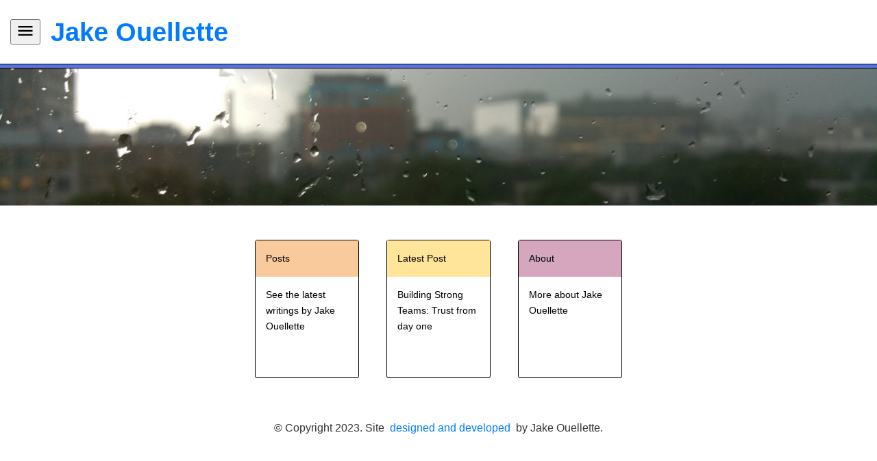

--- FILE ---
content_type: text/html;charset=utf-8
request_url: https://jakeout.com/
body_size: 2389
content:
<!doctype html>
<html lang="en">
  <head>
    <meta charset="utf-8" />
    <link rel="icon" href="./favicon.ico" />
    <meta name="viewport" content="width=device-width, initial-scale=1" />
    
		<link href="./_app/immutable/assets/0.DPHFDIyZ.css" rel="stylesheet">
		<link href="./_app/immutable/assets/Socials.YY_Mq_NX.css" rel="stylesheet">
		<link href="./_app/immutable/assets/posts.CBbHVP9u.css" rel="stylesheet">
		<link href="./_app/immutable/assets/3.-AD7zNsk.css" rel="stylesheet">
		<link rel="modulepreload" href="./_app/immutable/entry/start.DOJ2umzK.js">
		<link rel="modulepreload" href="./_app/immutable/chunks/entry.DU64nikp.js">
		<link rel="modulepreload" href="./_app/immutable/chunks/runtime.C-xwhKmZ.js">
		<link rel="modulepreload" href="./_app/immutable/entry/app.D57k-N9L.js">
		<link rel="modulepreload" href="./_app/immutable/chunks/render.B8vzc399.js">
		<link rel="modulepreload" href="./_app/immutable/chunks/disclose-version.BmgtIR5c.js">
		<link rel="modulepreload" href="./_app/immutable/chunks/if.D2EqvgzU.js">
		<link rel="modulepreload" href="./_app/immutable/chunks/svelte-component.BETs4vNq.js">
		<link rel="modulepreload" href="./_app/immutable/chunks/proxy.B_dvthlQ.js">
		<link rel="modulepreload" href="./_app/immutable/chunks/props.9MsO2FXv.js">
		<link rel="modulepreload" href="./_app/immutable/chunks/store.tnAwv7wT.js">
		<link rel="modulepreload" href="./_app/immutable/chunks/index-client.CxatM2RU.js">
		<link rel="modulepreload" href="./_app/immutable/nodes/0.-ehtrHRd.js">
		<link rel="modulepreload" href="./_app/immutable/chunks/snippet.rPqsaOEg.js">
		<link rel="modulepreload" href="./_app/immutable/chunks/attributes.egi3glM6.js">
		<link rel="modulepreload" href="./_app/immutable/chunks/each.CLyEkZSG.js">
		<link rel="modulepreload" href="./_app/immutable/chunks/class.LFOVFJqh.js">
		<link rel="modulepreload" href="./_app/immutable/chunks/Socials.Cjft9FUa.js">
		<link rel="modulepreload" href="./_app/immutable/chunks/legacy.Dqw1ljwU.js">
		<link rel="modulepreload" href="./_app/immutable/chunks/posts.T7t23Uot.js">
		<link rel="modulepreload" href="./_app/immutable/chunks/lifecycle.-wL-m3u1.js">
		<link rel="modulepreload" href="./_app/immutable/chunks/stores.C6PX3GH2.js">
		<link rel="modulepreload" href="./_app/immutable/chunks/colors.B-LVvUlK.js">
		<link rel="modulepreload" href="./_app/immutable/nodes/3.D2NofAGD.js"><!--[-->
  
  <meta name="description" content="Blog and Homepage for Jake Ouellette">
<!--]--><title>Jake Ouellette's Homepage</title>
  </head>
  <body data-sveltekit-preload-data="hover">
    <div style="display: contents"><!--[--><!---->



<!--[-->
	
							
							<!----><!---->



<!---->

<div class="header svelte-122ozap" style="--header-link-primary: #000055;--link-hover: #BBBCDD; --link-active: #BBBBDD;">
  <div class="header-top-1">
    <div class="header-top svelte-122ozap">
      <div class="left-hand-side svelte-122ozap">
        
        <button class="svelte-122ozap">
          <svg viewBox="0 0 24 24" width="1.2em" height="1.2em" style="font-size:1.75em"><path fill="currentColor" d="M3 6h18v2H3zm0 5h18v2H3zm0 5h18v2H3z"></path></svg><!---->
        </button>
      </div>
      <div class="right-hand-side svelte-122ozap">
        <div class="primary-header svelte-122ozap">
          <a rel="nofollow" href="/" class="nowrap-link svelte-122ozap"> Jake Ouellette </a>
          <span>
            <!--[!--><!--[!--><!--]--><!--]-->
          </span>
          
        </div>
      </div>
    </div>
    <div class="header-top-2 svelte-122ozap">
      <div role="menu" tabindex="0">
        <!---->

<div style="position: relative; width: 0px; height: 0px;">
  <div class="menu svelte-ghl6rd">
    <div class="sitemap svelte-ghl6rd">
      <!--[--><!---->
        <!---->

<div style="width: auto;">

<!--[-->
  <div class="sublist svelte-g238b8" style="--depth: 0">
    <!--[-->
    
      <a href="/posts" class="svelte-g238b8">
        Blog
      </a>
      <button class="svelte-g238b8">
        <!--[!-->
        <div class="symbol svelte-g238b8"><svg viewBox="0 0 24 24" width="1.2em" height="1.2em"><path fill="currentColor" d="M7.41 8.58L12 13.17l4.59-4.59L18 10l-6 6l-6-6z"></path></svg><!----></div>
        <!--]-->
      </button>
    <!--]-->
  </div>
    <!--[!--><!--]-->
<!--]-->

</div>

<!---->
      <!---->
        <!---->

<div style="width: auto;">

<!--[!-->
<div class="sublist svelte-g238b8" style="--depth: 0">

      <!--[-->
        <a href="/about" class="svelte-g238b8">
          About Jake
        </a>
      <!--]-->
    </div>
<!--]-->

</div>

<!---->
      <!--]-->
  </div>
  <div class="social-links svelte-ghl6rd"></div>
    <!---->

    <span>
        <a rel="nofollow" href="https://mastodon.social/@jakeout/" class="icon-link svelte-1kuymye">
        <svg viewBox="0 0 24 24" width="1.2em" height="1.2em" style="font-size:1.25em"><path fill="currentColor" d="M20.94 14c-.28 1.41-2.44 2.96-4.97 3.26c-1.31.15-2.6.3-3.97.24c-2.25-.11-4-.54-4-.54v.62c.32 2.22 2.22 2.35 4.03 2.42c1.82.05 3.44-.46 3.44-.46l.08 1.65s-1.28.68-3.55.81c-1.25.07-2.81-.03-4.62-.5c-3.92-1.05-4.6-5.24-4.7-9.5l-.01-3.43c0-4.34 2.83-5.61 2.83-5.61C6.95 2.3 9.41 2 11.97 2h.06c2.56 0 5.02.3 6.47.96c0 0 2.83 1.27 2.83 5.61c0 0 .04 3.21-.39 5.43M18 8.91c0-1.08-.3-1.91-.85-2.56c-.56-.63-1.3-.96-2.23-.96c-1.06 0-1.87.41-2.42 1.23l-.5.88l-.5-.88c-.56-.82-1.36-1.23-2.43-1.23c-.92 0-1.66.33-2.23.96C6.29 7 6 7.83 6 8.91v5.26h2.1V9.06c0-1.06.45-1.62 1.36-1.62c1 0 1.5.65 1.5 1.93v2.79h2.07V9.37c0-1.28.5-1.93 1.51-1.93c.9 0 1.35.56 1.35 1.62v5.11H18z"></path></svg><!---->
        </a>
        <a rel="nofollow" href="https://www.linkedin.com/in/jacob-ouellette-b16b8521" class="icon-link svelte-1kuymye">
        <svg viewBox="0 0 24 24" width="1.2em" height="1.2em" style="font-size:1.25em"><path fill="currentColor" d="M19 3a2 2 0 0 1 2 2v14a2 2 0 0 1-2 2H5a2 2 0 0 1-2-2V5a2 2 0 0 1 2-2zm-.5 15.5v-5.3a3.26 3.26 0 0 0-3.26-3.26c-.85 0-1.84.52-2.32 1.3v-1.11h-2.79v8.37h2.79v-4.93c0-.77.62-1.4 1.39-1.4a1.4 1.4 0 0 1 1.4 1.4v4.93zM6.88 8.56a1.68 1.68 0 0 0 1.68-1.68c0-.93-.75-1.69-1.68-1.69a1.69 1.69 0 0 0-1.69 1.69c0 .93.76 1.68 1.69 1.68m1.39 9.94v-8.37H5.5v8.37z"></path></svg><!---->
        </a>
        <a rel="nofollow" href="https://bsky.app/profile/jakeout.com" class="icon-link svelte-1kuymye">
        <svg fill="currentColor" xmlns="http://www.w3.org/2000/svg" width="1em" height="1em" viewBox="0 0 24 24" style="font-size:1.25em"><path fill="currentColor" d="M12 11.388c-.906-1.761-3.372-5.044-5.665-6.662c-2.197-1.55-3.034-1.283-3.583-1.033C2.116 3.978 2 4.955 2 5.528c0 .575.315 4.709.52 5.4c.68 2.28 3.094 3.05 5.32 2.803c-3.26.483-6.157 1.67-2.36 5.898c4.178 4.325 5.726-.927 6.52-3.59c.794 2.663 1.708 7.726 6.444 3.59c3.556-3.59.977-5.415-2.283-5.898c2.225.247 4.64-.523 5.319-2.803c.205-.69.52-4.825.52-5.399c0-.575-.116-1.55-.752-1.838c-.549-.248-1.386-.517-3.583 1.033c-2.293 1.621-4.76 4.904-5.665 6.664"></path></svg><!---->
        </a>
        <a href="https://jakeout.com/posts/rss.xml" class="icon-link svelte-1kuymye"><svg viewBox="0 0 24 24" width="1.2em" height="1.2em" style="font-size:1.25em"><path fill="currentColor" d="M5 3h14a2 2 0 0 1 2 2v14a2 2 0 0 1-2 2H5a2 2 0 0 1-2-2V5a2 2 0 0 1 2-2m2.5 12A1.5 1.5 0 0 0 6 16.5A1.5 1.5 0 0 0 7.5 18A1.5 1.5 0 0 0 9 16.5A1.5 1.5 0 0 0 7.5 15M6 10v2a6 6 0 0 1 6 6h2a8 8 0 0 0-8-8m0-4v2a10 10 0 0 1 10 10h2A12 12 0 0 0 6 6"></path></svg><!----></a>
    </span>


<!---->
  </div>
</div>

<!---->
      </div>
    
    </div>
  </div>


</div>

<!---->

<main>
  <!---->
								<!--[!-->
									
									
									<!----><!---->



<div class="hero svelte-11tltbr">
  
</div>

<div class="content-row svelte-11tltbr">
  <a class="posts-box svelte-11tltbr" href="/posts">
    <div class="box svelte-11tltbr">
      <div class="box-header svelte-11tltbr" style="--box-header-bg-color: #f9cb9c">Posts</div>
      <div class="box-content svelte-11tltbr">See the latest writings by Jake Ouellette</div>
    </div>
  </a>
  <a class="latest-box svelte-11tltbr" href="/posts/2024-04-30-trust-from-day-one">
    <div class="box svelte-11tltbr">
      <div class="box-header svelte-11tltbr" style="--box-header-bg-color: #ffe599">Latest Post</div>
      <div class="box-content svelte-11tltbr">Building Strong Teams: Trust from day one</div>
    </div>
  </a>
  <a class="about-box svelte-11tltbr" href="/about">
    <div class="box svelte-11tltbr">
      <div class="box-header svelte-11tltbr" style="--box-header-bg-color: #d5a6bd">About</div>
      <div class="box-content svelte-11tltbr">More about Jake Ouellette</div>
    </div>
  </a>
</div>

<!---->
									
								<!--]-->
							<!---->
</main>

<footer class="footer svelte-1yedqj2">
  <ul class="footer-bar svelte-1yedqj2"></ul>
  <div class="footer-div svelte-1yedqj2">
    <span>© Copyright 2023. Site </span>
    <a href="/about#site">designed and developed</a>
    <span> by Jake Ouellette.</span>
  </div>
</footer>

<!---->

<!---->
	
<!--]-->

<!--[!--><!--]--><!--]-->
			
			<script>
				{
					__sveltekit_lz6kpr = {
						base: new URL(".", location).pathname.slice(0, -1)
					};

					const element = document.currentScript.parentElement;

					const data = [null,null];

					Promise.all([
						import("./_app/immutable/entry/start.DOJ2umzK.js"),
						import("./_app/immutable/entry/app.D57k-N9L.js")
					]).then(([kit, app]) => {
						kit.start(app, element, {
							node_ids: [0, 3],
							data,
							form: null,
							error: null
						});
					});
				}
			</script>
		</div>
  </body>
</html>


--- FILE ---
content_type: text/css
request_url: https://jakeout.com/_app/immutable/assets/0.DPHFDIyZ.css
body_size: 1017
content:
:root{--pure-white: #ffffff;--absolute-black: #000000;--depth: 1}.sublist.svelte-g238b8{color:var(--pure-white);width:100%;display:flex}button.svelte-g238b8{width:50px;padding-right:10px;background-color:transparent;border-width:0px;font-size:1.5em}button.svelte-g238b8 .symbol:where(.svelte-g238b8):hover{background-color:#000;color:#fff;cursor:pointer}.sublist.svelte-g238b8 a:where(.svelte-g238b8){color:var(--absolute-black);text-decoration:none;width:100%;padding-top:10px;padding-bottom:10px;padding-left:calc(var(--depth) * 20px);font-size:calc((1 / ((var(--depth) * 1) + 1)) * 1em)}.sublist.svelte-g238b8 a:where(.svelte-g238b8):hover{background-color:var(--absolute-black);color:var(--pure-white)}button.svelte-g238b8 .symbol:where(.svelte-g238b8){width:20px;height:20px;font-size:.5em;vertical-align:middle;text-align:center;border:1px solid black;border-radius:4px;line-height:20px}.social-links.svelte-ghl6rd{margin-left:20px}.sitemap.svelte-ghl6rd{border-bottom:1px solid black;margin-bottom:10px}.menu.svelte-ghl6rd{width:200px;visibility:visible;position:relative;background-color:#fff;z-index:10;height:100vh;border-right:1px solid black;transition:all .4s ease-out;transform:translate(-100%)}.menu.open.svelte-ghl6rd{transform:translate(0);height:100vh;visibility:visible}.menu.svelte-ghl6rd:not(open){visibility:hidden}.header-top-2.svelte-122ozap{width:100%;height:5px;background-color:#5772dd;border-top:1px #000 solid}.header-top.svelte-122ozap{height:93px;color:var(--header-link-primary)}.header.svelte-122ozap button:where(.svelte-122ozap){padding:15px;border:0px;border:1px solid black;border-radius:6px;background-color:transparent;color:var(--header-link-primary)}.header.svelte-122ozap button:where(.svelte-122ozap):hover{color:var(--link-hover);cursor:pointer}.header.svelte-122ozap button:where(.svelte-122ozap):active{color:var(--link-active);cursor:pointer}.left-hand-side.svelte-122ozap{margin:15px;min-width:30px;display:flex;justify-content:center}.header-top.svelte-122ozap{display:flex;flex-direction:row;min-height:75px;align-items:center}.right-hand-side.svelte-122ozap{display:flex;flex-direction:column}.primary-header.svelte-122ozap{font-size:2.4em}@media (max-width: 640px){.primary-header.svelte-122ozap{font-size:1.4em}}.header.svelte-122ozap{position:sticky;top:0;background-color:var(--pure-white);color:var(--absolute-black);display:flex;flex-direction:column;justify-content:center;font-weight:800;border-bottom:1px solid black}.header.svelte-122ozap a:where(.svelte-122ozap){color:var(--header-link-primary);text-decoration:none}.header.svelte-122ozap a:where(.svelte-122ozap):hover{color:var(--link-hover)}.header.svelte-122ozap a:where(.svelte-122ozap):active{color:var(--link-active)}.header.svelte-122ozap a:where(.svelte-122ozap):focus{color:var(--link-focus)}.slash.svelte-122ozap{margin-left:10px;margin-right:10px}.footer-div.svelte-1yedqj2{width:100%;display:inline-block;text-align:center}.footer.svelte-1yedqj2{padding-top:20px}.footer-bar.svelte-1yedqj2{list-style:none;padding:0;margin:0}body{margin:0;padding:0}body{font-family:Segoe UI,Tahoma,Geneva,Verdana,sans-serif;color:#333;line-height:1.6}h1,h2,h3,h4,h5,h6{color:#333;margin-top:5px;margin-bottom:0}p{margin-bottom:10px;font-size:16px;text-align:justify}a{color:#007bff;text-decoration:none}a:hover{text-decoration:underline}ul{margin:10px 0;padding:0 20px}.date{font-size:.85em}li{margin:5px 0}img{max-width:100%;height:auto}code{padding:2px 4px;border-radius:3px;font-family:monospace}.article{background-color:#fff;padding:20px;margin-bottom:20px;border-radius:5px;box-shadow:0 2px 4px #0000001a}footer{text-align:center;margin:40px 0}@media (max-width: 768px){body{padding:10px}}.single-row-comic-image{height:256.25px}pre{font-family:Consolas,Monaco,Courier New,monospace;white-space:pre;padding:0;margin:0;width:auto;overflow:auto;font-family:Courier New,Courier,monospace;line-height:1.5;border-radius:5px;font-size:1em}.comment-container{display:flex;flex-direction:column}.comment-block{display:block;margin-left:auto;margin-right:auto}.conversation{display:inline-block;font-family:Arial,sans-serif;padding:5px;width:90%;background-color:#d8d8d8}.conversation-box{display:block;float:left;background-color:#f8f8f8;margin:10px;padding-left:5px;padding-right:5px}.convo-block-container{display:flex;justify-content:center;flex-direction:row;margin:0;padding:0}.convo-block{display:flex;flex-direction:column;margin:0;padding:0}.codeblock-container{display:flex;flex-direction:column;align-items:center}@media (min-width: 800px){.codeblock{max-width:60%}}.codeblock{width:90%;overflow:auto;display:inline-block;flex-grow:1;background-color:#2b2b2b;padding:10px}.codeblock code{white-space:inherit;overflow:auto;font-style:italic;color:#8aaf63;background-color:#2b2b2b}.codeblock{width:100%;max-width:100%;overflow:auto;display:inline-block;flex-grow:1}code{white-space:inherit;overflow:auto}pre{white-space:pre;background-color:#f8f8f8;padding:0;margin:0;width:auto;overflow:auto;font-family:Courier New,Courier,monospace;line-height:1.5;border-radius:5px;font-size:.75em}comic-container{display:flex;flex-direction:row;justify-content:center;flex-wrap:wrap}


--- FILE ---
content_type: text/css
request_url: https://jakeout.com/_app/immutable/assets/Socials.YY_Mq_NX.css
body_size: -208
content:
.icon-link.svelte-1kuymye{color:#000}


--- FILE ---
content_type: text/css
request_url: https://jakeout.com/_app/immutable/assets/posts.CBbHVP9u.css
body_size: 204
content:
.shared-posts-panels img{max-height:450px;display:inline-block;margin:0 auto}.subtext-container.svelte-woplba{text-align:center}.shared-posts-panels.svelte-woplba{display:grid;grid-template-columns:repeat(auto-fit,minmax(300px,1fr));margin-left:auto;margin-right:auto}.codeblock-container.svelte-45t9qw{display:flex;flex-direction:column;align-items:center}pre.codeblock.svelte-45t9qw{width:90%;display:inline-block;flex-grow:1;color:#8aaf63;background-color:#2b2b2b;padding:10px 40px;margin:0;width:auto;overflow:auto;font-family:Consolas,Monaco,Courier New,Courier,monospace;border-radius:5px;font-size:1em;white-space:pre}.bubble.svelte-fhfs9d{max-width:300px;padding:10px 20px;background-color:#444;color:#fff;border-radius:18px;margin-bottom:8px;font-family:Arial,sans-serif;box-shadow:0 3px 6px #00000029}.left.svelte-fhfs9d{margin-right:auto;background-color:#f0f0f0;color:#333;border-bottom-left-radius:0}.right.svelte-fhfs9d{margin-left:auto;background-color:#0084ff;color:#fff;border-bottom-right-radius:0}.bubble-container.svelte-fhfs9d{background-color:#fafafa;padding:20px 5px;display:flex;flex-direction:column;gap:10px;max-width:600px;margin-left:auto;margin-right:auto}.template.svelte-bqk7uk{border:1px solid black;padding:5px}


--- FILE ---
content_type: text/css
request_url: https://jakeout.com/_app/immutable/assets/3.-AD7zNsk.css
body_size: 96
content:
.hero.svelte-11tltbr{background-image:url(./hero.DZKhvFh6.jpg);background-size:cover;background-repeat:no-repeat;background-position:center;width:100%;height:200px;background-color:#5772dd}.content-row.svelte-11tltbr{margin-top:50px;display:grid;grid-gap:40px;align-content:center;justify-content:center;grid-auto-flow:row}@media (min-width: 640px){.content-row.svelte-11tltbr{display:grid;grid-gap:40px;align-content:center;justify-content:center;grid-auto-flow:column}}.box.svelte-11tltbr{width:150px;height:200px;border:1px solid black;display:flex;border-radius:3px;flex-direction:column;color:#000;transition:.2s all;font-size:.9em}.box.svelte-11tltbr:hover{box-shadow:6px 6px 3px 1px #00f3}.box.svelte-11tltbr:active:hover{box-shadow:3px 3px 3px 1px #00f3;transform:translate(2px,2px)}.box-header.svelte-11tltbr{min-height:20px;padding:15px;background-color:var(--box-header-bg-color, #fff)}a.svelte-11tltbr:hover{text-decoration:none}.box-content.svelte-11tltbr{padding:15px}


--- FILE ---
content_type: text/javascript
request_url: https://jakeout.com/_app/immutable/chunks/colors.B-LVvUlK.js
body_size: -60
content:
const e={hex:{pureWhite:"#FFFFFF",absoluteBlack:"#000000",offGray:"#444466",headerLinkPrimary:"#000055",linkPrimary:"#ff2233",linkHover:"#BBBCDD",linkActive:"#BBBBDD",linkFocus:"#CECEDD",varietyColors:["#6d9eeb","#f9cb9c","#ffe599","#d5a6bd"],tagBackground:["#f9e5eb"]}};export{e as c};


--- FILE ---
content_type: text/javascript
request_url: https://jakeout.com/_app/immutable/chunks/Socials.Cjft9FUa.js
body_size: 1145
content:
import{a as i,k as v,t as y}from"./disclose-version.BmgtIR5c.js";import"./legacy.Dqw1ljwU.js";import{t as h,s as r,f as k,n as c,c as l,r as n}from"./runtime.C-xwhKmZ.js";import{a as m}from"./attributes.egi3glM6.js";import{r as p}from"./props.9MsO2FXv.js";var _=v('<svg><path fill="currentColor" d="M20.94 14c-.28 1.41-2.44 2.96-4.97 3.26c-1.31.15-2.6.3-3.97.24c-2.25-.11-4-.54-4-.54v.62c.32 2.22 2.22 2.35 4.03 2.42c1.82.05 3.44-.46 3.44-.46l.08 1.65s-1.28.68-3.55.81c-1.25.07-2.81-.03-4.62-.5c-3.92-1.05-4.6-5.24-4.7-9.5l-.01-3.43c0-4.34 2.83-5.61 2.83-5.61C6.95 2.3 9.41 2 11.97 2h.06c2.56 0 5.02.3 6.47.96c0 0 2.83 1.27 2.83 5.61c0 0 .04 3.21-.39 5.43M18 8.91c0-1.08-.3-1.91-.85-2.56c-.56-.63-1.3-.96-2.23-.96c-1.06 0-1.87.41-2.42 1.23l-.5.88l-.5-.88c-.56-.82-1.36-1.23-2.43-1.23c-.92 0-1.66.33-2.23.96C6.29 7 6 7.83 6 8.91v5.26h2.1V9.06c0-1.06.45-1.62 1.36-1.62c1 0 1.5.65 1.5 1.93v2.79h2.07V9.37c0-1.28.5-1.93 1.51-1.93c.9 0 1.35.56 1.35 1.62v5.11H18z"></path></svg>');function b(o,a){const s=p(a,["$$slots","$$events","$$legacy"]);var t=_();let e;h(()=>e=m(t,e,{viewBox:"0 0 24 24",width:"1.2em",height:"1.2em",...s},void 0,!0)),i(o,t)}var x=v('<svg><path fill="currentColor" d="M19 3a2 2 0 0 1 2 2v14a2 2 0 0 1-2 2H5a2 2 0 0 1-2-2V5a2 2 0 0 1 2-2zm-.5 15.5v-5.3a3.26 3.26 0 0 0-3.26-3.26c-.85 0-1.84.52-2.32 1.3v-1.11h-2.79v8.37h2.79v-4.93c0-.77.62-1.4 1.39-1.4a1.4 1.4 0 0 1 1.4 1.4v4.93zM6.88 8.56a1.68 1.68 0 0 0 1.68-1.68c0-.93-.75-1.69-1.68-1.69a1.69 1.69 0 0 0-1.69 1.69c0 .93.76 1.68 1.69 1.68m1.39 9.94v-8.37H5.5v8.37z"></path></svg>');function M(o,a){const s=p(a,["$$slots","$$events","$$legacy"]);var t=x();let e;h(()=>e=m(t,e,{viewBox:"0 0 24 24",width:"1.2em",height:"1.2em",...s},void 0,!0)),i(o,t)}var z=v('<svg><path fill="currentColor" d="M12 11.388c-.906-1.761-3.372-5.044-5.665-6.662c-2.197-1.55-3.034-1.283-3.583-1.033C2.116 3.978 2 4.955 2 5.528c0 .575.315 4.709.52 5.4c.68 2.28 3.094 3.05 5.32 2.803c-3.26.483-6.157 1.67-2.36 5.898c4.178 4.325 5.726-.927 6.52-3.59c.794 2.663 1.708 7.726 6.444 3.59c3.556-3.59.977-5.415-2.283-5.898c2.225.247 4.64-.523 5.319-2.803c.205-.69.52-4.825.52-5.399c0-.575-.116-1.55-.752-1.838c-.549-.248-1.386-.517-3.583 1.033c-2.293 1.621-4.76 4.904-5.665 6.664"></path></svg>');function C(o,a){const s=p(a,["$$slots","$$events","$$legacy"]);var t=z();let e;h(()=>e=m(t,e,{fill:"currentColor",xmlns:"http://www.w3.org/2000/svg",width:"1em",height:"1em",viewBox:"0 0 24 24",...s},void 0,!0)),i(o,t)}var A=v('<svg><path fill="currentColor" d="M5 3h14a2 2 0 0 1 2 2v14a2 2 0 0 1-2 2H5a2 2 0 0 1-2-2V5a2 2 0 0 1 2-2m2.5 12A1.5 1.5 0 0 0 6 16.5A1.5 1.5 0 0 0 7.5 18A1.5 1.5 0 0 0 9 16.5A1.5 1.5 0 0 0 7.5 15M6 10v2a6 6 0 0 1 6 6h2a8 8 0 0 0-8-8m0-4v2a10 10 0 0 1 10 10h2A12 12 0 0 0 6 6"></path></svg>');function B(o,a){const s=p(a,["$$slots","$$events","$$legacy"]);var t=A();let e;h(()=>e=m(t,e,{viewBox:"0 0 24 24",width:"1.2em",height:"1.2em",...s},void 0,!0)),i(o,t)}var j=y(`

    <span>
        <a rel="nofollow" href="https://mastodon.social/@jakeout/" class="icon-link svelte-1kuymye">
        <!>
        </a>
        <a rel="nofollow" href="https://www.linkedin.com/in/jacob-ouellette-b16b8521" class="icon-link svelte-1kuymye">
        <!>
        </a>
        <a rel="nofollow" href="https://bsky.app/profile/jakeout.com" class="icon-link svelte-1kuymye">
        <!>
        </a>
        <a href="https://jakeout.com/posts/rss.xml" class="icon-link svelte-1kuymye"><!></a>
    </span>


`,1);function q(o){c();var a=j(),s=r(k(a)),t=r(l(s)),e=r(l(t));b(e,{style:"font-size:1.25em"}),c(),n(t);var f=r(t,2),d=r(l(f));M(d,{style:"font-size:1.25em"}),c(),n(f);var u=r(f,2),g=r(l(u));C(g,{style:"font-size:1.25em"}),c(),n(u);var $=r(u,2),w=l($);B(w,{style:"font-size:1.25em"}),n($),c(),n(s),c(),i(o,a)}export{b as M,q as S};


--- FILE ---
content_type: text/javascript
request_url: https://jakeout.com/_app/immutable/nodes/0.-ehtrHRd.js
body_size: 2060
content:
import{a as o,k as E,g as D,b as T,t as d,l as Z}from"../chunks/disclose-version.BmgtIR5c.js";import{t as x,p as A,n as e,s as t,f as p,c as n,r as i,x as w,a as W,T as q,aG as K,A as N,aH as ee}from"../chunks/runtime.C-xwhKmZ.js";import{s as O,a as te}from"../chunks/render.B8vzc399.js";import{s as ae}from"../chunks/snippet.rPqsaOEg.js";import{i as B}from"../chunks/if.D2EqvgzU.js";import{a as F,s as J}from"../chunks/attributes.egi3glM6.js";import{s as se,a as re}from"../chunks/store.tnAwv7wT.js";import{e as Q,i as R}from"../chunks/each.CLyEkZSG.js";import{s as oe}from"../chunks/class.LFOVFJqh.js";import{S as ne}from"../chunks/Socials.Cjft9FUa.js";import{P as ie}from"../chunks/posts.T7t23Uot.js";import{r as G,p as ve}from"../chunks/props.9MsO2FXv.js";import{p as le}from"../chunks/stores.C6PX3GH2.js";import{c as P}from"../chunks/colors.B-LVvUlK.js";import"../chunks/legacy.Dqw1ljwU.js";const de=[{name:"Blog",link:"/posts",list:ie.map(s=>({name:s.post.title,link:`/posts/${s.slug}`}))},{name:"About Jake",link:"/about"}];var ce=E('<svg><path fill="currentColor" d="M7.41 8.58L12 13.17l4.59-4.59L18 10l-6 6l-6-6z"></path></svg>');function me(s,a){const v=G(a,["$$slots","$$events","$$legacy"]);var l=ce();let r;x(()=>r=F(l,r,{viewBox:"0 0 24 24",width:"1.2em",height:"1.2em",...v},void 0,!0)),o(s,l)}var _e=E('<svg><path fill="currentColor" d="M19 13H5v-2h14z"></path></svg>');function ue(s,a){const v=G(a,["$$slots","$$events","$$legacy"]);var l=_e();let r;x(()=>r=F(l,r,{viewBox:"0 0 24 24",width:"1.2em",height:"1.2em",...v},void 0,!0)),o(s,l)}function pe(s,a){q(a,!w(a))}var fe=d(`
        <div class="symbol svelte-g238b8"><!></div>
        `,1),he=d(`
        <div class="symbol svelte-g238b8"><!></div>
        `,1),ge=d(`
    
      <a class="svelte-g238b8"> </a>
      <button class="svelte-g238b8">
        <!>
      </button>
    `,1),be=d(`
        <!>
      `,1),ke=d(`
    
    <div class="sublist-header">
      <!>
    </div>
    `,1),ye=d(`
  <div class="sublist svelte-g238b8">
    <!>
  </div>
    <!>
`,1),xe=d(`
        <a class="svelte-g238b8"> </a>
      `,1),ze=d(`
<div class="sublist svelte-g238b8">

      <!>
    </div>
`,1),we=d(`

<div style="width: auto;">

<!>

</div>

`,1);function U(s,a){A(a,!0);let v=ve(a,"depth",7);function l(g){return"list"in a.site}v()===void 0&&v(0);let r=K(!1);e();var f=we(),M=t(p(f)),z=t(n(M));B(z,()=>l(a.site),g=>{var b=ye(),u=t(p(b)),S=t(n(u));B(S,()=>a.site.link,c=>{var m=ge(),h=t(p(m));h.__click=function(...y){var _;(_=a.onItemSelected)==null||_.apply(this,y)};var C=n(h);i(h);var k=t(h,2);k.__click=[pe,r];var j=t(n(k));B(j,()=>w(r),y=>{var _=fe(),H=t(p(_)),I=n(H);ue(I,{}),i(H),e(),o(y,_)},y=>{var _=he(),H=t(p(_)),I=n(H);me(I,{}),i(H),e(),o(y,_)}),e(),i(k),e(),x(()=>{J(h,"href",a.site.link),O(C,`
        ${a.site.name??""}
      `)}),o(c,m)},c=>{var m=T();x(()=>O(m,`
    ${a.site.name??""}
    `)),o(c,m)}),e(),i(u);var $=t(u,2);B($,()=>w(r),c=>{var m=ke(),h=t(p(m)),C=t(n(h));Q(C,17,()=>a.site.list,R,(k,j)=>{e();var y=be(),_=t(p(y)),H=N(()=>v()+1);U(_,{get onItemSelected(){return a.onItemSelected},get site(){return w(j)},get depth(){return w(H)}}),e(),o(k,y)}),e(),i(h),e(),o(c,m)}),e(),x(()=>J(u,"style",`--depth: ${v()??""}`)),o(g,b)},g=>{var b=ze(),u=t(p(b)),S=t(n(u));B(S,()=>a.site.link,$=>{var c=xe(),m=t(p(c));m.__click=function(...C){var k;(k=a.onItemSelected)==null||k.apply(this,C)};var h=n(m);i(m),e(),x(()=>{J(m,"href",a.site.link),O(h,`
          ${a.site.name??""}
        `)}),o($,c)},$=>{var c=T();x(()=>O(c,`
        ${a.site.name??""}
      `)),o($,c)}),e(),i(u),e(),x(()=>J(u,"style",`--depth: ${v()??""}`)),o(g,b)}),e(),i(M),e(),o(s,f),W()}D(["click"]);var Se=d(`
        <!>
      `,1),$e=d(`

<div style="position: relative; width: 0px; height: 0px;">
  <div>
    <div class="sitemap svelte-ghl6rd">
      <!>
  </div>
  <div class="social-links svelte-ghl6rd"></div>
    <!>
  </div>
</div>

`,1);function He(s,a){console.log("set"),e();var v=$e(),l=t(p(v)),r=t(n(l)),f=t(n(r)),M=t(n(f));Q(M,17,()=>de,R,(g,b)=>{e();var u=Se(),S=t(p(u));U(S,{get site(){return w(b)},get onItemSelected(){return a.onItemSelected}}),e(),o(g,u)}),e(),i(f);var z=t(f,4);ne(z),e(),i(r),e(),i(l),e(),x(()=>oe(r,`${(a.shouldShowMenu?"menu open":"menu")??""} svelte-ghl6rd`)),o(s,v)}var Me=E('<svg><path fill="currentColor" d="M3 6h18v2H3zm0 5h18v2H3zm0 5h18v2H3z"></path></svg>');function Ce(s,a){const v=G(a,["$$slots","$$events","$$legacy"]);var l=Me();let r;x(()=>r=F(l,r,{viewBox:"0 0 24 24",width:"1.2em",height:"1.2em",...v},void 0,!0)),o(s,l)}var Ie=(s,a,v,l)=>{s.stopPropagation(),w(a)?v():l()},Be=d(`
              <span class="slash svelte-122ozap">/</span>
              <span><a href="/posts" class="svelte-122ozap">posts</a></span>
            `,1),je=d(`
              <span class="slash svelte-122ozap">/</span>
              <span><a href="/about" class="svelte-122ozap">about</a></span>
            
            
            `,1),Je=()=>{},Le=s=>{s.stopPropagation()},Oe=d(`

<div class="header svelte-122ozap">
  <div class="header-top-1">
    <div class="header-top svelte-122ozap">
      <div class="left-hand-side svelte-122ozap">
        
        <button class="svelte-122ozap">
          <!>
        </button>
      </div>
      <div class="right-hand-side svelte-122ozap">
        <div class="primary-header svelte-122ozap">
          <a rel="nofollow" href="/" class="nowrap-link svelte-122ozap"> Jake Ouellette </a>
          <span>
            <!>
          </span>
          
        </div>
      </div>
    </div>
    <div class="header-top-2 svelte-122ozap">
      <div role="menu" tabindex="0">
        <!>
      </div>
    
    </div>
  </div>


</div>

`,1);function Pe(s,a){A(a,!0);const v=se(),l=()=>re(le,"$page",v);let r=N(()=>l().url.pathname),f=K(!1);function M(){q(f,!0),document.body.addEventListener("click",z)}function z(){q(f,!1),document.body.removeEventListener("click",z)}e();var g=Oe(),b=t(p(g)),u=t(n(b)),S=t(n(u)),$=t(n(S)),c=t(n($));c.__click=[Ie,f,z,M];var m=t(n(c));Ce(m,{style:"font-size:1.75em"}),e(),i(c),e(),i($);var h=t($,2),C=t(n(h)),k=t(n(C),3),j=t(n(k));B(j,()=>w(r).startsWith("/posts"),I=>{var L=Be();e(4),o(I,L)},I=>{var L=Z(),V=p(L);B(V,()=>w(r).startsWith("/about"),X=>{var Y=je();e(4),o(X,Y)},null,!0),o(I,L)}),e(),i(k),e(),i(C),e(),i(h),e(),i(S);var y=t(S,2),_=t(n(y));_.__keydown=[Je],_.__click=[Le];var H=t(n(_));He(H,{get shouldShowMenu(){return w(f)},onItemSelected:z}),e(),i(_),e(),i(y),e(),i(u),e(),i(b),e(),x(()=>J(b,"style",`--header-link-primary: ${P.hex.headerLinkPrimary};--link-hover: ${P.hex.linkHover}; --link-active: ${P.hex.linkActive};`)),o(s,g),W()}D(["click","keydown"]);var qe=d(`<footer class="footer svelte-1yedqj2">
  <ul class="footer-bar svelte-1yedqj2"></ul>
  <div class="footer-div svelte-1yedqj2">
    <span>© Copyright 2023. Site&nbsp;</span>
    <a href="/about#site">designed and developed</a>
    <span>&nbsp;by Jake Ouellette.</span>
  </div>
</footer>

`,1);function Ee(s){var a=qe();e(),o(s,a)}var Ae=d(`
  
  <meta name="description" content="Blog and Homepage for Jake Ouellette">
`,1),We=d(`



<!>

<main>
  <!>
</main>

<!>

`,1);function at(s,a){A(a,!0),e();var v=We();te(z=>{var g=Ae();ee.title="Jake Ouellette's Homepage",e(2),o(z,g)});var l=t(p(v));Pe(l,{});var r=t(l,2),f=t(n(r));ae(f,()=>a.children),e(),i(r);var M=t(r,2);Ee(M),e(),o(s,v),W()}export{at as component};


--- FILE ---
content_type: text/javascript
request_url: https://jakeout.com/_app/immutable/chunks/attributes.egi3glM6.js
body_size: 646
content:
import{a2 as k,h as w,au as B,al as N,av as M}from"./runtime.C-xwhKmZ.js";import{e as b,f as A,g as j,n as q,j as z}from"./disclose-version.BmgtIR5c.js";function C(s,i){if(i){const f=document.body;s.autofocus=!0,k(()=>{document.activeElement===f&&s.focus()})}}function D(s,i,f,_){var c=s.__attributes??(s.__attributes={});w&&(c[i]=s.getAttribute(i),i==="src"||i==="srcset"||i==="href"&&s.nodeName==="LINK")||c[i]!==(c[i]=f)&&(i==="style"&&"__styles"in s&&(s.__styles={}),i==="loading"&&(s[B]=f),f==null?s.removeAttribute(i):typeof f!="string"&&L(s).includes(i)?s[i]=f:s.setAttribute(i,f))}function R(s,i,f,_,c=!1,v=!1,G=!1){var a=i||{},O=s.tagName==="OPTION";for(var p in i)p in f||(f[p]=null);var T=L(s),E=s.__attributes??(s.__attributes={}),y=[];for(const r in f){let o=f[r];if(O&&r==="value"&&o==null){s.value=s.__value="",a[r]=o;continue}var d=a[r];if(o!==d){a[r]=o;var e=r[0]+r[1];if(e!=="$$"){if(e==="on"){const n={},l="$$"+r;let t=r.slice(2);var g=z(t);if(b(t)&&(t=t.slice(0,-7),n.capture=!0),!g&&d){if(o!=null)continue;s.removeEventListener(t,a[l],n),a[l]=null}if(o!=null)if(g)s[`__${t}`]=o,j([t]);else{let h=function(I){a[r].call(this,I)};i?a[l]=A(t,s,h,n):y.push([r,o,()=>a[l]=A(t,s,h,n)])}}else if(r==="style"&&o!=null)s.style.cssText=o+"";else if(r==="autofocus")C(s,!!o);else if(r==="__value"||r==="value"&&o!=null)s.value=s[r]=s.__value=o;else{var u=r;c||(u=q(u)),o==null&&!v?(E[r]=null,s.removeAttribute(r)):T.includes(u)&&(v||typeof o!="string")?s[u]=o:typeof o!="function"&&(w&&(u==="src"||u==="href"||u==="srcset")||D(s,u,o))}r==="style"&&"__styles"in s&&(s.__styles={})}}}return i||k(()=>{if(s.isConnected)for(const[r,o,n]of y)a[r]===o&&n()}),a}var $=new Map;function L(s){var i=$.get(s.nodeName);if(i)return i;$.set(s.nodeName,i=[]);for(var f,_=N(s),c=Element.prototype;c!==_;){f=M(_);for(var v in f)f[v].set&&i.push(v);_=N(_)}return i}export{R as a,D as s};


--- FILE ---
content_type: text/javascript
request_url: https://jakeout.com/_app/immutable/chunks/proxy.B_dvthlQ.js
body_size: 644
content:
import{S as h,ag as R,ah as T,ad as v,ai as j,T as l,D as x,aj as u,x as w,U as S,ak as A,al as E,$ as K}from"./runtime.C-xwhKmZ.js";function y(s,P=null,L){if(typeof s!="object"||s===null||h in s)return s;const I=E(s);if(I!==R&&I!==T)return s;var f=new Map,b=K(s),o=v(0);b&&f.set("length",v(s.length));var g;return new Proxy(s,{defineProperty(i,e,t){(!("value"in t)||t.configurable===!1||t.enumerable===!1||t.writable===!1)&&j();var n=f.get(e);return n===void 0?(n=v(t.value),f.set(e,n)):l(n,y(t.value,g)),!0},deleteProperty(i,e){var t=f.get(e);if(t===void 0)e in i&&f.set(e,v(u));else{if(b&&typeof e=="string"){var n=f.get("length"),r=Number(e);Number.isInteger(r)&&r<n.v&&l(n,r)}l(t,u),O(o)}return!0},get(i,e,t){var d;if(e===h)return s;var n=f.get(e),r=e in i;if(n===void 0&&(!r||(d=x(i,e))!=null&&d.writable)&&(n=v(y(r?i[e]:u,g)),f.set(e,n)),n!==void 0){var a=w(n);return a===u?void 0:a}return Reflect.get(i,e,t)},getOwnPropertyDescriptor(i,e){var t=Reflect.getOwnPropertyDescriptor(i,e);if(t&&"value"in t){var n=f.get(e);n&&(t.value=w(n))}else if(t===void 0){var r=f.get(e),a=r==null?void 0:r.v;if(r!==void 0&&a!==u)return{enumerable:!0,configurable:!0,value:a,writable:!0}}return t},has(i,e){var a;if(e===h)return!0;var t=f.get(e),n=t!==void 0&&t.v!==u||Reflect.has(i,e);if(t!==void 0||S!==null&&(!n||(a=x(i,e))!=null&&a.writable)){t===void 0&&(t=v(n?y(i[e],g):u),f.set(e,t));var r=w(t);if(r===u)return!1}return n},set(i,e,t,n){var D;var r=f.get(e),a=e in i;if(b&&e==="length")for(var d=t;d<r.v;d+=1){var _=f.get(d+"");_!==void 0?l(_,u):d in i&&(_=v(u),f.set(d+"",_))}r===void 0?(!a||(D=x(i,e))!=null&&D.writable)&&(r=v(void 0),l(r,y(t,g)),f.set(e,r)):(a=r.v!==u,l(r,y(t,g)));var c=Reflect.getOwnPropertyDescriptor(i,e);if(c!=null&&c.set&&c.set.call(n,t),!a){if(b&&typeof e=="string"){var N=f.get("length"),m=Number(e);Number.isInteger(m)&&m>=N.v&&l(N,m+1)}O(o)}return!0},ownKeys(i){w(o);var e=Reflect.ownKeys(i).filter(r=>{var a=f.get(r);return a===void 0||a.v!==u});for(var[t,n]of f)n.v!==u&&!(t in i)&&e.push(t);return e},setPrototypeOf(){A()}})}function O(s,P=1){l(s,s.v+P)}export{y as p};


--- FILE ---
content_type: text/javascript
request_url: https://jakeout.com/_app/immutable/chunks/posts.T7t23Uot.js
body_size: 12421
content:
import{a,t as p,b as x}from"./disclose-version.BmgtIR5c.js";import"./legacy.Dqw1ljwU.js";import{p as O,s as t,f as d,a as D,n as e,c as w,r as v,t as M}from"./runtime.C-xwhKmZ.js";import{s as y}from"./attributes.egi3glM6.js";import{i as R}from"./lifecycle.-wL-m3u1.js";import{s as F}from"./render.B8vzc399.js";import{i as J}from"./if.D2EqvgzU.js";import{s as U}from"./snippet.rPqsaOEg.js";const q=""+new URL("../assets/relearning-0.ZKE6kYbr.png",import.meta.url).href,B=""+new URL("../assets/relearning-1.tGQNYb2w.png",import.meta.url).href,H=""+new URL("../assets/hanselgretel.WX5xdlAL.png",import.meta.url).href,E={sources:{avif:""+new URL("../assets/relearning-0.DPu6fCF1.avif",import.meta.url).href+" 1025w, "+new URL("../assets/relearning-0.DLBnI8rm.avif",import.meta.url).href+" 2050w",webp:""+new URL("../assets/relearning-0.DdRo3JtB.webp",import.meta.url).href+" 1025w, "+new URL("../assets/relearning-0.Ban-crj3.webp",import.meta.url).href+" 2050w",png:""+new URL("../assets/relearning-0.CrvecwG0.png",import.meta.url).href+" 1025w, "+new URL("../assets/relearning-0.fKj7e000.png",import.meta.url).href+" 2050w"},img:{src:""+new URL("../assets/relearning-0.fKj7e000.png",import.meta.url).href,w:2050,h:2050}};var N=p(`
<div class="subtext-container svelte-woplba">
    <em> </em>
</div>
`,1),z=p(`
<div class="shared-posts-panels svelte-woplba">
    <!>
</div>
<!>
`,1);function I(n,u){O(u,!0),e();var r=z(),s=t(d(r)),i=t(w(s));U(i,()=>u.children),e(),v(s);var l=t(s,2);J(l,()=>u.subtext,g=>{var h=N(),o=t(d(h)),m=t(w(o)),_=w(m,!0);v(m),e(),v(o),e(),M(()=>F(_,u.subtext)),a(g,h)}),e(),a(n,r),D()}const G={mastodon_id:"110734853301385583",static_path:"2023-07-18-one-habit",title:"One habit for continuous learning",tags:["comics","blogging","principles"],date:new Date(2023,6,18),image:"",description:`I once received advice from someone whom I thought was a mature adult: "Don't become a software engineer. You'll always have to learn new things!"`,promo:E};var V=p(`
    <img>
    <img>
  `,1),Y=p(`
    <img>
  `,1),Z=p(`

<div>
  <p>
    I once received advice from someone whom I thought was a mature adult: <em>"Don't become a software engineer. You'll always have to learn new things!"</em>
    I was taken aback by this comment, but my response was simple: <em>"Good!"</em>
  </p>
  <p>
    At the time, I was a young adult fresh out of high school, approaching a computer science
    degree. I had always been fascinated by technology and relished the idea of constantly acquiring
    knowledge and solving problems.
  </p>
  <p>
    Today, as a software engineering professional with many years of experience, I'm grateful that I
    didn't heed that person's advice. Learning new things is one of the most rewarding aspects of my
    job. It keeps me challenged, engaged, and allows me to grow professionally.
  </p>
  <p>
    While learning is an integral part of my job, it's important to acknowledge that we can't retain
    everything in our minds. I have often found myself searching for <a rel="nofollow" href="https://dorey.github.io/JavaScript-Equality-Table/">how "equality" works</a> in JavaScript.
  </p>
  <!>

  <p>
    Even though I embrace a career of continuous learning, I strive to spend most of my time
    acquiring new insights. Inspired by Ray Dalio's <a rel="nofollow" href="https://www.amazon.com/Principles-Life-Work-Ray-Dalio/dp/1501124021">book</a> "Principles," I've adopted the practice of documenting lessons to facilitate accountability and
    learn from past experiences. This approach has coalesced into a habit; Whenever I relearn something,
    I promptly jot it down in Google Keep.
  </p>
  <p>
    This habit has become a positive feedback loop (call it a flywheel, if you're a product
    manager). Maintaining the habit of noting recurring lessons motivates me to have fewer entries
    to write about.
  </p>
  <!>
  <p>
    Hence, I created this blog with the intention of further cultivating this habit of organizing
    these ideas, and it also gives me an excuse to indulge in my dual hobbies of drawing comics and
    coding. On that note -- I integrated a <a href="/about#site">comment system into this blog using Mastodon</a>, so I'm eager to hear from you. Do you keep track of your work principles?
  </p>
</div>`,1);function X(n,u){O(u,!1),R(),e();var r=Z(),s=t(d(r)),i=t(w(s),9);I(i,{children:(g,h)=>{e();var o=V(),m=t(d(o));y(m,"src",q);var _=t(m,2);y(_,"src",B),e(),a(g,o)},$$slots:{default:!0}});var l=t(i,6);I(l,{children:(g,h)=>{e();var o=Y(),m=t(d(o));y(m,"src",H),e(),a(g,o)},$$slots:{default:!0}}),e(3),v(s),a(n,r),D()}const Q={sources:{avif:""+new URL("../assets/svelte-logo.TouzuTiT.avif",import.meta.url).href+" 215w, "+new URL("../assets/svelte-logo.DYrQdofL.avif",import.meta.url).href+" 429w",webp:""+new URL("../assets/svelte-logo.W2w0o6Nh.webp",import.meta.url).href+" 215w, "+new URL("../assets/svelte-logo.CiznLbLZ.webp",import.meta.url).href+" 429w",png:""+new URL("../assets/svelte-logo.DA0W_hqz.png",import.meta.url).href+" 215w, "+new URL("../assets/svelte-logo.CgVTbl-N.png",import.meta.url).href+" 429w"},img:{src:""+new URL("../assets/svelte-logo.CgVTbl-N.png",import.meta.url).href,w:429,h:513}};var K=p(`


<div class="codeblock-container svelte-45t9qw">
    
    <pre class="codeblock svelte-45t9qw"><!></pre>
</div>

`,1);function S(n,u){O(u,!0),e();var r=K(),s=t(d(r)),i=t(w(s)),l=w(i);U(l,()=>u.children),v(i),e(),v(s),e(),a(n,r),D()}const ee={mastodon_id:"112037704744006802",static_path:"2024-03-04-svelte",title:"Migrating a personal homepage to Svelte",tags:["development","frontend","svelte"],date:new Date(2024,2,4),image:"",description:"Thinking about the Svelte Web Framework? I’m going to describe a 3 fears I had before trying it out and where I landed on Svelte when compared with NextJS for personal homepages.",promo:Q};var te=p(`


<div>
  <p>
    Thinking about the Svelte Web Framework? I’m going to describe a 3 fears I had before trying it
    out and where I landed on Svelte when compared with NextJS for personal homepages.
  </p>
  <p>
    So, when I'm working on a blog or hobbyist side-project, I usually value minimizing boilerplate
    code. I’ve really enjoyed React’s way of thinking about components as composable units of code
    via <a rel="nofollow" href="https://react.dev/learn/thinking-in-react">unidirectional data flow</a>. Server-side rendering pushed me into adopting NextJS (for a bunch of reasons, but one was
    just having an elegant way to
    <a rel="nofollow" href="https://nextjs.org/learn-pages-router/seo/rendering-and-ranking/metadata">implement meta-tags</a>). NextJS worked pretty well for me, but I was listening to the
    <a rel="nofollow" href="https://syntax.fm/">Syntax podcast</a> share positive things about Svelte.
    I decided I wanted to try it for this site, a frontend-only static blog.
  </p>
  <h2>Three Fears</h2>
  <p>
    Based on my previous experiences and the code for this blog, there were three themes I was
    nervous about Svelte after a quick read about it:
  </p>
  <h3>Flexibility</h3>
  <p>
    My first fear when reading the Svelte getting started guide was its <a rel="nofollow" href="https://github.com/sveltejs/svelte/issues/2940">lack of support for multiple components</a> in one file. I was worried this rule was foreshadowing future inflexibility. As I’ve experimented
    with it, I’ve hardly been challenged by this limitation. My NextJS components nearly all 1:1 mapped
    to a page in Svelte. I realized that the only times when I had designed multiple components within
    a single TSX file were the times when I was destructuring complicated data structures into views.
    In these cases, I found the components more readable after migrating them to multiple components.
    Here are examples where I needed to think the hardest:
  </p>
  <ul>
    <li>
      <p>
        <em>Comments & Sidebar Menus.</em> In React, I defined comments and sidebar menus as data. For
        example, for Sidebars:
      </p>
      <!>

      <p>
        When I went to render them, I recursively walked the tree structure and decomposed the
        sidebar into React components. (<em>Note:</em> The sidebar could have probably just been
        rewritten as basic <code>.svelte</code> files, but this was more difficult for my Mastodon
        Comments system. Solving this was straightforward using dynamic components, such as
        <a rel="nofollow" href="https://svelte.dev/examples/svelte-self">svelte:self</a>
        and
        <a rel="nofollow" href="https://svelte.dev/examples/svelte-component">svelte:component</a> components.
        I recursively walk the tree using injected-in properties.
      </p>
    </li>
    <li>
      <em>Blog posts.</em> Each blog post on this website is two things: (1) metadata, such as the
      title, date it was posted, etc, and (2) content. The content was previously JSX, and I was
      anxious that migrating to Svelte would require each blog post to be spread across multiple
      files. There are probably more ways to solve this, but this ended up being trivial for me by
      defining
      <a rel="nofollow" href="https://kit.svelte.dev/docs/modules">module-level exported constants</a>
      that can be imported when the Svelte Component is imported. Here's an example of how that
      looks:

      <!>

      <p>
        I then import that into a global post list with two lines: (I imagine someday I'll generate
        this file automatically.)
      </p>

      <!>
    </li>
  </ul>
  <h3>Styles</h3>
  <p>
    Another fear I had was that it'd be difficult to translate my existing styles to Svelte, and
    expressing them using Svelte's styling system would require too many compromises. In React, I
    write many of my styles as using CSS-in-JS, describing them with variables in the same file as
    the JSX for the components that use them. The styles themselves were defined using <a rel="nofollow" href="https://emotion.sh">Emotion</a>. In the old code, I could easily make the styles more dynamic by just passing values into the
    style code.
  </p>
  <p>
    Having dynamic styles was easy to do in Svelte. The main difference was that I had to pass in a <a rel="nofollow" href="https://svelte.dev/repl/f1c175281a494031a63b966fb8433bce">var(--parameter)</a>
    into the CSS. Not only was it easy, but my code was more readable because it forced me to
    separate the business logic from the rendering. The only caveat about Svelte styles is that
    there's more boilerplate. I have lines referencing the color variables in the
    <code>&lt;script&gt;</code>, html, and <code>&lt;style&gt;</code> sections of my
    <code>.svelte</code> file. I couldn't help but wish there was an easy way to reference the script
    variables from the CSS file.
  </p>
  <p>
    Translating my styles to Svelte was easy too. My actual styling code was <em>so close</em>
    between NextJS and Svelte that I was able to create a very simple
    <a rel="nofollow" href="https://chat.openai.com/g/g-FcnXT7uJ9-nextjs-to-svelte-converter">ChatGPT prompt</a> to help me do the rote work of translating double-quotes and commas to semicolons. The interaction
    looked like this (though, with less-trivial code-examples):
  </p>
  <div class="convo-block-container">
    <div class="convo-block">
      <div class="conversation-box">
        <div><em>Me:</em> Convert the following to Svelte:</div>
        <pre class="conversation"></pre>
      </div>
      <div class="conversation-box">
        <div><em>ChatGPT:</em> Sure.</div>
        <pre class="conversation"></pre>
      </div>
    </div>
  </div>
  <p>
    Though it occasionally hallucinated, ChatGPT did a better job than a static parser would because
    it was able to identify opportunities to change things for Svelte that I hadn't considered.
  </p>
  <p>
    <strong>Templating</strong> – My final fear was that the <code>.svelte</code> templates would
    not be as expressive as I needed. I'd often destructure data in-line in JSX in NextJS / React.
    In Svelte, I found it was simplier to map more complicated objects from within the
    <code></code>
    section of the <code>.svelte</code> file, which could be easily referenced by the html.
  </p>
  <p>
    I was happy that Svelte <code>#if</code> statements are sufficiently smart enough to behave as you'd
    expect, as a trivial example:
  </p>
  <!>
  <p>
    Also, I found triaged issues in the Svelte open-source project<a rel="nofollow" href="https://github.com/sveltejs/svelte/issues/4701">[1]</a> <a rel="nofollow" href="https://github.com/sveltejs/svelte/pull/9482">[2]</a>, that gave me
    the impression that the the Svelte team cares about templating being sufficiently espressive,
    even if not every problem is solvable by templates.
  </p>
  <h2>Outcomes</h2>
  <p>
    Ultimately, I had a very positive experience with Svelte. It’s my current favorite web framework
    for personal projects. I'm optimistic towards using it in future projects. Most of my usage so
    far has been for frontend-only projects, yet Svelte excels at defining fullstack web
    applications and I haven't touched on any of those capabilities in this post. Hopefully some of
    what I’ve written help you know if any of your fears are addressed by this web framework.
  </p>
  <p>
    So, I’d love to hear from you! What do you care about most in a web framework? Please leave a
    comment on the Mastodon thread below!
  </p>
  <h2>Appendix</h2>
  <p>
    <strong>A note</strong>: I work at Google, on Firebase, I work on mobile developer tools, I
    don't work on any of the hosting solutions for web developers, but I wanted to disclose this.
    Both NextJS and Svelte work really well on both Vercel and GCP, though I get a slightly more
    cloud agnostic vibe from
    <a rel="nofollow" href="https://kit.svelte.dev/docs/adapters">Svelte's adapters</a>, yet my
    perspective is probably colored by where I work.
  </p>
  <p>
    <strong>What about other Frameworks?</strong> I also took a quick exploration of Remix before
    diving into Svelte.
    <a rel="nofollow" href="https://techcrunch.com/2022/10/31/shopify-acquires-remix-to-bolster-its-storefront-design-tools/">
      Remix was acquired by Shopify</a>
    and looks really good. I think it’d be really sensible in a professional setting. I used
    <a rel="nofollow" href="emotion.sh">Emotion</a>
    to create inline-styles in most of my personal projects in React and this pattern seemed to not
    be well supported in Remix
    <a rel="nofollow" href="https://github.com/emotion-js/emotion/issues/3126#issuecomment-1897598620">[1]</a>
    <a rel="nofollow" href="https://remix.run/docs/en/main/styling/css-in-js#css-in-js-libraries">[2]</a>. Though I'm not using CSS-in-JS in Svelte, the solution to
    <a rel="nofollow" href="https://learn.svelte.dev/tutorial/styling">inline your css</a>
    within each <code>.svelte</code> file felt similar enough in practice to be worth trying.
  </p>
</div>`,1);function oe(n,u){O(u,!1),R(),e();var r=te(),s=t(d(r)),i=t(w(s),13),l=t(w(i)),g=t(w(l),3);S(g,{children:($,j)=>{e();var b=x();b.nodeValue=`[{
    name: 'Blog',
    link: '/posts',
    list: getBlogPosts(), // Tree with more data
},
{
    name: 'About Jake',
    link: '/about'
}]
    `,a($,b)},$$slots:{default:!0}}),e(3),v(l);var h=t(l,2),o=t(w(h),5);S(o,{children:($,j)=>{e();var b=x();b.nodeValue=`// Metadata defined alongside the actual posts, written as .svelte files
<script context="module">
export const metadata = {
    static_path: '2024-02-04-svelte',
    title: 'Migrating my Blog to Svelte: Fears and Outcomes',
    tags: ['development', 'frontend', 'svelte'],
    // Dates are zero indexed in javascript
    date: new Date(2024, 2, 2),
};
<\/script>
<!-- content goes here -->`,a($,b)},$$slots:{default:!0}});var m=t(o,4);S(m,{children:($,j)=>{e();var b=x();b.nodeValue=`import { content as p2024m02d22content } from './2024-02-22-svelte.svelte';
import p2024m02d22 from './2024-02-22-svelte.svelte';
export const posts = [
{
  content: p2024m02d22content,
  component: p2024m02d22 as ComponentType<p2024m02d22>
},
// ... more posts`,a($,b)},$$slots:{default:!0}}),e(),v(h),e(),v(i);var _=t(i,10),f=t(w(_)),k=t(w(f)),c=t(w(k),3);c.textContent=`const buttonStyle = {
  color:  "#FFF",
  backgroundColor: "#333",
  ":hover": {
    backgroundColor: "#000"
  },
}`,e(),v(k);var T=t(k,2),W=t(w(T),3);W.textContent=`.button {
  color: #FFF;
  background-color: #333;
}

.button:hover {
  background-color: #000;
}
`,e(),v(T),e(),v(f),e(),v(_);var L=t(_,4),P=t(w(L),5);P.textContent="<script/>",e(3),v(L);var A=t(L,4);S(A,{children:($,j)=>{e();var b=x();b.nodeValue=`{#if value !== undefined}
  {value} <!-- assumed not undefined here. -->
{:else}
  {value} <!-- assumed undefined here. -->
{/if}`,a($,b)},$$slots:{default:!0}}),e(15),v(s),a(n,r),D()}const ae=""+new URL("../assets/simple-code.DG1Hj2rN.jpg",import.meta.url).href,se=""+new URL("../assets/simple-line.WkFbD3VA.gif",import.meta.url).href,ne=""+new URL("../assets/simple-comic.CMuZdFn4.png",import.meta.url).href,re={sources:{avif:""+new URL("../assets/simple-code.D7YJDPvZ.avif",import.meta.url).href+" 816w, "+new URL("../assets/simple-code.B062U1wx.avif",import.meta.url).href+" 1631w",webp:""+new URL("../assets/simple-code.4LXkuAbg.webp",import.meta.url).href+" 816w, "+new URL("../assets/simple-code.BBiLf3a1.webp",import.meta.url).href+" 1631w",jpeg:""+new URL("../assets/simple-code.COmkwoQU.jpeg",import.meta.url).href+" 816w, "+new URL("../assets/simple-code.BdFMrcyN.jpeg",import.meta.url).href+" 1631w"},img:{src:""+new URL("../assets/simple-code.BdFMrcyN.jpeg",import.meta.url).href,w:1631,h:1272}},ie={mastodon_id:"112088576603295431",static_path:"2024-03-13-simple-code",title:"Stop oversimplifying simplicity",tags:["engineering","principles","teamwork"],date:new Date(2024,2,13),image:"",description:"The true measure of a staff software engineer is not how simple their code is, it's how they help their team navigate hard problems.",promo:re};var le=p(`
  <img alt="
          An image is shown. The image is a line chart that shows that as your years of programming progress, your Code complexity goes up until it reaches a plateau, and goes back down to “super simple code” as you become a programming expert. The peak has an arrow pointing to it that suggests that when you’re at your worst complexity, you’re building abstractions and interfaces.">
`,1),he=p(`
  <img alt="The Spectrum of Abstraction, on the left, spaghetti code, on the right, unnecessary abstraction. A person moves back and forth, and relative to them moves arrows describing everything to the left and right of them as wrong">
`,1),me=p(`
  <img alt="Comic:
        Character 1: 'I applied dont repeat yourself to my icon cache with a really cool abstraction'

        Character 2: 'huh, did you know, I built us an icon cache two years ago?'
        
        Bottom: The team discovers the principle 'don't repeat ourselves'">
`,1),ce=p(`

<p>
  The true measure of a staff software engineer is not how simple their code is, it's how they help
  their team navigate hard problems.
</p>
<p><strong>Here’s one of my least favorite images:</strong></p>
<!>
<p>This image is terrible because of 3 reasons:</p>
<ul>
  <li>It's true</li>
  <li>It's subjective</li>
  <li>It's irrelevant</li>
</ul>
<p>I'll break down why this all bothers me.</p>
<h2>The image is true</h2>
<p>
  There's a classic software engineering career progression joke that it reminds me of: <em>A Junior engineer repeats their code. A Senior engineer lives by "Don't Repeat Yourself" (DRY).
    A Staff engineer... repeats their code.</em>
</p>
<p>
  Are staff engineers lazy, or is there more to this pattern? Allowing for code repetition is a
  reasonable default: Extensible code is reused less often than anticipated and is <em>far</em> more
  ephemeral than we'd hope. Even when an abstraction is useful, its best form isn’t often revealed until
  sufficient repetition exists to be abstracted. This is where the rule-of-thumb “Write Everything Twice”,
  or “WET” comes in: don’t bother to build abstractions until you’ve passed a threshold of usefulness.
  Engineers learn these habits over the course of their career, through many yak shaves and deleted codebases.
</p>
<h2>Yet… it’s subjective</h2>
<p>
  Since habits like WET are built up over the course of a career, one engineer’s "simple" is another
  engineer’s spaghetti code and a <em>third engineer's</em> unnecessary abstraction. This forms a spectrum
  of abstraction.
</p>
<!>
<div style="width:70%;margin-left:auto;margin-right:auto;">
  <em>
    The Spectrum of Abstraction is relative: Wherever you are, everyone to the left and right of you
    are wrong.
  </em>
</div>
<p>
  I've seen engineers be only slightly different in values, and view everyone to the left or right
  of them in this spectrum to be completely unacceptable.
</p>
<p>
  One example of this is when folks debate whether a class should be broken down further (e.g., for
  Single Responsibility Pattern). Often both sides are right. On the one hand, Single Responsibility
  Pattern really does make code more <a rel="nofollow" href="https://testing.googleblog.com/2008/08/by-miko-hevery-so-you-decided-to.html">testable</a>. On the other hand, if you fail to identify the correct seams of individual responsibilities it
  can lead to tightly coupled "abstractions" with ultimately higher code complexity. The fact that
  these two truths can be correct at the same time leads to debating, refactoring, and negative
  feelings. Understanding these tradeoffs isn’t simple, but the outcomes <em>are</em>. Simple code
  doesn't always look the same, but it is easy to adapt when it needs to be, and easy to ignore when
  it needs to be.
</p>
<p>
  The "super simple code" graph denegrates expert knowledge in favor of a idealized simplicity, and
  I think what bothers me is that this feels like an excuse to not draw from your wisdom. In my
  experience, situations where I was confident that my choices would simplify a problem were made
  easier when I was able to describe why the decisions were more suitable than the alternatives.
  (E.g., even if I don't completely refactor a class, being able to describe what it would look
  applying the <a href="https://en.wikipedia.org/wiki/SOLID" rel="nofollow">SOLID principles</a> has
  helped me avoid <a href="https://en.wiktionary.org/wiki/yak_shaving">Yak Shaves</a>)
</p>
<h2>It’s irrelevant anyway</h2>
<p>But look, none of your code is reusable if your teammates aren't able to work with you.</p>
<!>
<p>
  This whole debate about simplicity results in a culture war that prevents more experienced
  engineers from shipping code (because they're constantly fighting back complexity) and more junior
  engineers from feeling psychologically safe (at the risk of appearing too "complex"). None of this
  matters if it slows the cogs of change so much that you're not able to work together with your
  team.
</p>
<h2>So what do we do, then?</h2>
<p>
  My advice is to not center code quality conversations on whether or not an engineer is <em>tough</em>
  enough to avoid using "visitor pattern" or even how many years of time someone has spent coding.
  Instead, help your team think about super simple code as <em>the outcome</em>. Ask the question
  "are we focused on the most important problems?". Even when folks disagree with an abstraction in
  principle, it's hard to care after the code is deleted due to a product deprecation or
  acquisition-and-merger. Simple code comes from understanding that some decisions don’t need to be
  made right now and are often better deferred.
</p>
<p>
  This whole topic reminds me of an episode of the <a href="https://www.podcastworld.io/episodes/the-secret-to-great-teams-klpqpafx" rel="nofollow">Hidden Brain podcast</a>. The episode describes studies that showed that the secret to great teams isn't years of
  experience or being really smart, but collaborating well together. We should focus more of our
  effort on pursuing a shared understanding of how to ship the right code and remember that we still
  have to work with our teammates who are in different places in their engineering careers.
</p>
<p>
  In the end, having abstractions worth debating means our code is sufficiently long-lived. It’s a
  responsibility I’ll cherish, at least until the chat bots take it away from us. Remember, <em>all</em> code is ephemeral on a long enough time scale.
</p>`,1);function de(n,u){O(u,!1),R(),e();var r=ce(),s=t(d(r),5);I(s,{children:(g,h)=>{e();var o=le(),m=t(d(o));y(m,"src",ae),e(),a(g,o)},$$slots:{default:!0}});var i=t(s,18);I(i,{children:(g,h)=>{e();var o=he(),m=t(d(o));y(m,"src",se),e(),a(g,o)},$$slots:{default:!0}});var l=t(i,14);I(l,{children:(g,h)=>{e();var o=me(),m=t(d(o));y(m,"src",ne),e(),a(g,o)},$$slots:{default:!0}}),e(10),a(n,r),D()}const pe={sources:{avif:""+new URL("../assets/oregon_trail_todo.CsNzXuSc.avif",import.meta.url).href+" 660w, "+new URL("../assets/oregon_trail_todo.BDpDuiA8.avif",import.meta.url).href+" 1320w",webp:""+new URL("../assets/oregon_trail_todo.wbmlAEVZ.webp",import.meta.url).href+" 660w, "+new URL("../assets/oregon_trail_todo.CPluYQrT.webp",import.meta.url).href+" 1320w",png:""+new URL("../assets/oregon_trail_todo.BwkHktlR.png",import.meta.url).href+" 660w, "+new URL("../assets/oregon_trail_todo.BYg1dIa2.png",import.meta.url).href+" 1320w"},img:{src:""+new URL("../assets/oregon_trail_todo.BYg1dIa2.png",import.meta.url).href,w:1320,h:702}},ue=""+new URL("../assets/oregon_trail_todo.ByIwIeDJ.png",import.meta.url).href,ge=""+new URL("../assets/poll.CJMHWrnz.png",import.meta.url).href,fe=""+new URL("../assets/comment-line.C__eQUw9.png",import.meta.url).href,we={mastodon_id:"112162438572212347",static_path:"2024-03-26-unfinished-code",title:"TODOs: When Unfinished Code is Good, Actually",tags:["engineering","principles","coding"],date:new Date(2024,2,26),image:"",description:'Software engineers rarely complete projects, and as a result, code is often filled with "TODO comments." This is okay! TODO comments are beneficial as long as they do not become a crutch.',promo:pe};var ve=p(`
    <img>
  `,1),be=p(`
    <img>
  `,1),ye=p(`
    <img>
  `,1),ke=p(`



<p>
  Lately, I've been thinking about how software engineers rarely complete projects, and as a result, code is often filled with "TODO comments."
  This is okay! <em>TODO comments are beneficial as long as they do not become a crutch.</em> I took a <a href="https://mastodon.social/@Jakeout/112159458211052768">poll on Mastodon</a> before posting this, and everyone agreed:
  </p>
  <!>
  <p>
    In this post I'm going to explore what TODO comments are good for and when they become a crutch.
</p>
<p>
  <em><small><small>TODO comments are common, but for clarity, they're the little comments in codebases that look like the following:</small></small></em>
</p>
<!>
<h2>Why are TODO comments good?</h2>
<p>They enable you to:</p>
<ul>
  <li>
    <strong>Minimize the size of changes:</strong> Keeping changes small is crucial in software
    engineering. Smaller changes make it easier to identify bugs, gather user feedback, collaborate with teammates (reducing merge conflicts), and enable engineers to
    tackle the most important changes first. TODO comments help us create the dividing line between a change and another one following it.
  </li>
  <!>

  <li>
    <strong>Explain long-term deferred work:</strong> Software engineers often defer work indefinitely due to the pareto
    principle (80% of the outcomes come from 20% of the efforts). 
    It makes sense to defer unvaluable work. TODO comments aren't intended for planning new work, but unlike design docs or backlogs, TODO comments help you discover and understand forgotten deferred work during organic development. TODO comments can link to other documentation, and besides, it's a lot easier to be held accountable during code review to leave a comment.
  </li>
</ul>
<h2>Pitfalls</h2>
There's a few pitfalls to consider when using TODO comments:
<p>
  <strong>TODO comments can lead to cognitive overhead.</strong> They can become constant reminders of what doesn't work, little "tombstones" in codebases that continuously remind you of peril.
</p>
  <!>
<p>
  <strong>There's not a lot of incentive to clean them up.</strong> I recall one time someone added a lint checker to a
  codebase I was working on and it began to cause all our code reviews to fail. The lint checker had found debugging code that hadn't been cleaned up:
</p>
<!>
<p>
  The product had shipped <em>2 years ago</em>! That engineer had left the team and successfully handed their cleanup responsibility off to future teammates. On the plus side, at least we knew why the <code>println</code> was there when we deleted it.
</p>
<p>
  <strong>They can be used to justify skipping critical features (aka "We'll get to it later!").</strong> They are intended to either <em>temporarily</em> minimize change size or denote work that wasn't a priority, but sometimes priority work falls between these cracks. I've observed engineers justify skipping work temporarily, only to move the goalposts without fully communicating the change in scope to their team.
</p>
<!>
<div style="text-align:center;"><em><a href="https://en.wikipedia.org/wiki/This_Is_Just_To_Say" rel="nofollow">This is Just to Comment</a>, by Jake Ouellette</em></div>
<p>
  I'll give you an example: there was one time I was working on a project that was just about to ship, and we were seeing some
  odd behavior. I found TODO comments that perfectly described the issue we were seeing. I was simultaneously grateful and furious. The most insulting part
  was that the comment directed you to find other TODO comments. It looked something like:
</p>
<!>
<p>
  Understanding the nuances of why that set of TODO comments exist and how to effectively resolve them
  created a lot of project risk. These 6 other TODO comments that pockmarked the code felt a bit
  like a soul jar from D&D or Voldemort's Horcrux from Harry Potter. They unnaturally extended the
  tenure of the previous engineer until you eliminated them all.
</p>
<h3>Mitigating Risks</h3>
<p>
  TODO comments need not become a burden! The main tool to mitigate the burden of TODOs is to ensure a cleanup phase is included in project scopes. Communicate early with product owners the need to address outstanding code cleanup work. During cleanup phases, spot-check old TODO comments by deleting obsolete ones and updating vague ones. Leaving some is acceptable, as many products outlive their unresolved issues. A good practice is to timebox this work; it can be really tempting to solve every TODO comment left in your codebase, but it's often not worth it. If any TODO comment does lead to weeks or months of extra work, it's a good idea to discuss why this is happening as a team.
</p>
<p>When engineers leave a team, they <em>can</em> audit their TODO comments for critical gaps worthy of documentation—<em>hopefully this practice isn't too helpful</em>. It can be pretty satisfying, though. If anyone ever fixes a TODO comment on a product I've departed, I'd love it if they let me know.
</p>
<div class="bubble-container svelte-fhfs9d">
  <div class="bubble left svelte-fhfs9d">Hey Jake, long time no chat!</div>
  <div class="bubble right svelte-fhfs9d">What’s up?</div>
  <div class="bubble left svelte-fhfs9d">Guess what? We finally sorted the responses in that API</div>
  <div class="bubble right svelte-fhfs9d">HIGH FIVE! 🎉🎉</div>
</div>
<p>
  Does your team let you submit code with large, unfinished features? What’s the worst TODOs you’ve seen? What are your team's practices around documenting work
  remaining after a project finishes? I’d love to hear your experiences, so please share in reply
  to this post!
</p>

`,1);function Ie(n,u){O(u,!1),R(),e();var r=ke(),s=t(d(r),3);I(s,{children:(f,k)=>{e();var c=ve(),T=t(d(c));y(T,"src",ge),e(),a(f,c)},$$slots:{default:!0}});var i=t(s,6);S(i,{children:(f,k)=>{e();var c=x(`// TODO (jake): responses are not yet sorted.
// See: doc/sorting-system for more info.`);a(f,c)},$$slots:{default:!0}});var l=t(i,6),g=t(w(l),3);I(g,{children:(f,k)=>{e();var c=be(),T=t(d(c));y(T,"src",fe),e(),a(f,c)},$$slots:{default:!0}}),e(3),v(l);var h=t(l,6);I(h,{subtext:"Every time you come back to this area, you get to read the same message!",children:(f,k)=>{e();var c=ye(),T=t(d(c));y(T,"src",ue),e(),a(f,c)},$$slots:{default:!0}});var o=t(h,4);S(o,{children:(f,k)=>{e();var c=x(`// TODO: Delete this when the product ships
System.out.println(“Debug info: %s”, data);`);a(f,c)},$$slots:{default:!0}});var m=t(o,6);S(m,{children:(f,k)=>{e();var c=x(`// TODO: I have written
// the bug
// that is in
// the database

// and which
// you were probably
// unaware
// of

// Forgive me
// Promotion was
// so sweet
// and so fast`);a(f,c)},$$slots:{default:!0}});var _=t(m,6);S(_,{children:(f,k)=>{e();var c=x(`// TODO: This code doesn’t work.
// Find all 6 of my TODOs to answer the riddle of why.`);a(f,c)},$$slots:{default:!0}}),e(13),a(n,r),D()}const _e={sources:{avif:""+new URL("../assets/invisible.DZ5VZDo4.avif",import.meta.url).href+" 1025w, "+new URL("../assets/invisible.Dv8vCY9E.avif",import.meta.url).href+" 2050w",webp:""+new URL("../assets/invisible.pfNX2-E2.webp",import.meta.url).href+" 1025w, "+new URL("../assets/invisible.RlUxV-Ch.webp",import.meta.url).href+" 2050w",png:""+new URL("../assets/invisible.CTZH7TAZ.png",import.meta.url).href+" 1025w, "+new URL("../assets/invisible.68_HqZMC.png",import.meta.url).href+" 2050w"},img:{src:""+new URL("../assets/invisible.68_HqZMC.png",import.meta.url).href,w:2050,h:2050}},Te=""+new URL("../assets/invisible.D4DoQjiH.png",import.meta.url).href,xe=""+new URL("../assets/nazgul.BfpTAFCL.png",import.meta.url).href,Se={mastodon_id:"112360581521540650",static_path:"2024-04-30-trust-from-day-one",title:"Building Strong Teams: Trust from day one",tags:["principles","safety","teamwork"],date:new Date(2024,3,30),image:"",description:"First impressions matter on teams. Misinterpreting a new teammate's behavior can lead to misunderstandings and conflict.",promo:_e};var $e=p(`
    <img>
  `,1),Oe=p(`
    <img>
  `,1),De=p(`
  
<p>
    First impressions matter on teams. Misinterpreting a new teammate's behavior can lead to misunderstandings and conflict. However, building a team inevitably involves a series of first impressions – there's a lot of room for missteps. We form impressions when we interview people, onboard them, and even when we join a new team ourselves.
</p>
<p>
    So, how can we create a resilient process for integrating new team members? Success looks like this:
</p>
<ul>
    <li><strong>New teammates feel empowered:</strong> They trust the team. They're comfortable speaking up when they encounter difficulties.</li>
    <li><strong>The team thrives:</strong> There's minimal conflict and wasted effort (although some slowdown during onboarding is natural.)</li>
</ul>
<p>
    Although many factors contribute to a good first impression, two tactics I use are (1) establishing consistency by writing a team working agreement and (2) creating space for vulnerability via initial one-on-one meetings.
</p>
<h2 id="workingagreement">The Team Working Agreement</h2>
<p>
    <em>New team members shouldn't have to learn everything by trial and error.</em> Unclear expectations can make them feel unsafe. Everyone should feel free to learn the team's values openly.
    </p>
    <p>
    For example, I once had a new team member wait three months to ask if weekend work was expected. On their previous team, it was the norm. I had to <em>clarify</em> that on our team, weekend work wasn't expected.
</p>
<p>
    One way you can avoid this is simply write down your working agreement. Though working agreements really help new teammates soar, they also have the benefit of being increasing ownership for the existing team. Here's a template you're welcome to adapt:
</p>
<div class="template svelte-bqk7uk">
    <a href="#workingagreement"><h3>Team Working Agreement (template)</h3></a>
<p>
    Meeting time: 1hr.
</p>
<p>
    <strong>Instructions:</strong> Facilitate a team discussion to complete a shared document. Encourage open sharing and participation. Discuss:
</p>
<ul>
    <li><strong>Team Goals & Success:</strong> What are we trying to achieve? What does success look like? What's our mission statement?</li>
    <li><strong>Team Values:</strong> What matters most to us?</li>
    <li><strong>Communication:</strong> How will we communicate (chat, meetings, email)? How often? Do we have regular kickoffs, standups, or retrospectives?</li>
    <li><strong>Availability:</strong> Are there specific times everyone is expected to be available? How flexible is this? Is it okay to contact teammates outside of core working hours? What expectations do we have for response time?</li>
    <li><strong>Decision making:</strong> How are decisions made within a team? If disagreements arise, how are they resolved?</li>
    <li><strong>Tools and tracking</strong> What tools are we using for project management and task tracking? Where is our documentation stored and maintained?</li>
</ul>
</div>
<!>
<p>
    Update the agreement as the team evolves. If you join a team without a working agreement, you can use this same template as a starting point for topics to discuss.
</p>
<h2 id="introduction">The Introduction Meeting</h2>
<p>
    <em>Make your new teammates feel safe to be vulnerable.</em> Whenever someone joins my team (or when I join a new team!), I hold introductory conversations where they can share both positive and negative aspects of themselves, <em>and I do the same.</em> Here's what we discuss:
</p>
<div class="template svelte-bqk7uk">
    <a href="#introduction"><h3>The 1:1 Introduction (format)</h3></a>
    <p>
        Meeting time: 1hr
    </p>
    <p><strong>Instructions:</strong> Take turns answering these questions, actively listening with empathy (try to understand and validate their emotions). If a question takes more than 7 minutes, move the conversation forward.
    </p>
<ul>
    <li>
What's your proudest moment / experience in your career?
</li>
<li>
What's a low point in your career? When have you felt most dragged by the experience of work?
</li>
<li>
What's a superpower your teammates always say that you have?
</li>
<li>
What's feedback you get from your teammates? -- something holding you back?
</li>
</ul>
<p></p>
</div>
<p>
    Benefits of these early conversations:
</p>
<ul>
    <li><strong>Understanding Motivations:</strong> Sharing career highs and lows helps you understand what each other value most from work, enabling you to better meet each other's needs.
    </li> 
    <li><strong>Psychological Safety:</strong> Openly acknowledging everyone's imperfections creates a safe space to raise concerns. This psychological safety is <a href="https://www.sciencedirect.com/science/article/abs/pii/S1053482217300013?via%3Dihub">crucial for high-performing teams</a></li> 
    <li><strong>Set the stage for empathetic listening:</strong> This sets the stage for future one-on-one conversations where colleagues feel comfortable sharing their stories.</li> 
</ul>
<!>
<p>
    This "introductory meeting" came about for me organically, inspired by hiring questions from <a href="https://en.wikipedia.org/wiki/Topgrading">"Topgrading"</a>. Topgrading was used by one of my previous teams, Crashlytics. Topgrading focuses more on career growth and self-awareness, while this introductory meeting is refocused on establishing a rapport.
</p>
<p>
    These are <em>just two</em> of many tactics to affect first impressions. There's a lot more I'd love to write about (e.g., fun activities to integrate new teammates, good first projects, onboarding documentation best practices, etc...), and I'd love to hear what other folks are doing in this space. Feel free to share a comment below.
</p>

`,1);function Re(n,u){O(u,!1),R(),e();var r=De(),s=t(d(r),19);I(s,{subtext:"New team members should familiarize themselves with team's agreement and feel empowered to raise questions and concerns.",children:(l,g)=>{e();var h=$e(),o=t(d(h));y(o,"src",xe),e(),a(l,h)},$$slots:{default:!0}});var i=t(s,14);I(i,{subtext:"A lack of psychological safety can lead to avoidance.",children:(l,g)=>{e();var h=Oe(),o=t(d(h));y(o,"src",Te),e(),a(l,h)},$$slots:{default:!0}}),e(5),a(n,r),D()}const Le=[],C=[{content:G,component:X},{content:ee,component:oe},{content:ie,component:de},{content:we,component:Ie},{content:Se,component:Re},...Le].reverse(),je=new Map;C.forEach(n=>je.set(n.content.static_path,n.content));const qe=C.map(n=>({slug:n.content.static_path,post:n.content,component:n.component}));export{qe as P,C as p};


--- FILE ---
content_type: text/javascript
request_url: https://jakeout.com/_app/immutable/chunks/entry.DU64nikp.js
body_size: 10070
content:
import{B as le,aI as ut,aF as dt}from"./runtime.C-xwhKmZ.js";new URL("sveltekit-internal://");function ht(e,n){return e==="/"||n==="ignore"?e:n==="never"?e.endsWith("/")?e.slice(0,-1):e:n==="always"&&!e.endsWith("/")?e+"/":e}function pt(e){return e.split("%25").map(decodeURI).join("%25")}function gt(e){for(const n in e)e[n]=decodeURIComponent(e[n]);return e}function fe({href:e}){return e.split("#")[0]}const mt=["href","pathname","search","toString","toJSON"];function yt(e,n,t){const r=new URL(e);Object.defineProperty(r,"searchParams",{value:new Proxy(r.searchParams,{get(a,o){if(o==="get"||o==="getAll"||o==="has")return s=>(t(s),a[o](s));n();const i=Reflect.get(a,o);return typeof i=="function"?i.bind(a):i}}),enumerable:!0,configurable:!0});for(const a of mt)Object.defineProperty(r,a,{get(){return n(),e[a]},enumerable:!0,configurable:!0});return r}const _t="/__data.json",wt=".html__data.json";function vt(e){return e.endsWith(".html")?e.replace(/\.html$/,wt):e.replace(/\/$/,"")+_t}function bt(...e){let n=5381;for(const t of e)if(typeof t=="string"){let r=t.length;for(;r;)n=n*33^t.charCodeAt(--r)}else if(ArrayBuffer.isView(t)){const r=new Uint8Array(t.buffer,t.byteOffset,t.byteLength);let a=r.length;for(;a;)n=n*33^r[--a]}else throw new TypeError("value must be a string or TypedArray");return(n>>>0).toString(36)}function kt(e){const n=atob(e),t=new Uint8Array(n.length);for(let r=0;r<n.length;r++)t[r]=n.charCodeAt(r);return t.buffer}const Ve=window.fetch;window.fetch=(e,n)=>((e instanceof Request?e.method:(n==null?void 0:n.method)||"GET")!=="GET"&&q.delete(me(e)),Ve(e,n));const q=new Map;function At(e,n){const t=me(e,n),r=document.querySelector(t);if(r!=null&&r.textContent){let{body:a,...o}=JSON.parse(r.textContent);const i=r.getAttribute("data-ttl");return i&&q.set(t,{body:a,init:o,ttl:1e3*Number(i)}),r.getAttribute("data-b64")!==null&&(a=kt(a)),Promise.resolve(new Response(a,o))}return window.fetch(e,n)}function Et(e,n,t){if(q.size>0){const r=me(e,t),a=q.get(r);if(a){if(performance.now()<a.ttl&&["default","force-cache","only-if-cached",void 0].includes(t==null?void 0:t.cache))return new Response(a.body,a.init);q.delete(r)}}return window.fetch(n,t)}function me(e,n){let r=`script[data-sveltekit-fetched][data-url=${JSON.stringify(e instanceof Request?e.url:e)}]`;if(n!=null&&n.headers||n!=null&&n.body){const a=[];n.headers&&a.push([...new Headers(n.headers)].join(",")),n.body&&(typeof n.body=="string"||ArrayBuffer.isView(n.body))&&a.push(n.body),r+=`[data-hash="${bt(...a)}"]`}return r}const St=/^(\[)?(\.\.\.)?(\w+)(?:=(\w+))?(\])?$/;function Rt(e){const n=[];return{pattern:e==="/"?/^\/$/:new RegExp(`^${Tt(e).map(r=>{const a=/^\[\.\.\.(\w+)(?:=(\w+))?\]$/.exec(r);if(a)return n.push({name:a[1],matcher:a[2],optional:!1,rest:!0,chained:!0}),"(?:/(.*))?";const o=/^\[\[(\w+)(?:=(\w+))?\]\]$/.exec(r);if(o)return n.push({name:o[1],matcher:o[2],optional:!0,rest:!1,chained:!0}),"(?:/([^/]+))?";if(!r)return;const i=r.split(/\[(.+?)\](?!\])/);return"/"+i.map((c,l)=>{if(l%2){if(c.startsWith("x+"))return ue(String.fromCharCode(parseInt(c.slice(2),16)));if(c.startsWith("u+"))return ue(String.fromCharCode(...c.slice(2).split("-").map(f=>parseInt(f,16))));const d=St.exec(c),[,h,y,u,p]=d;return n.push({name:u,matcher:p,optional:!!h,rest:!!y,chained:y?l===1&&i[0]==="":!1}),y?"(.*?)":h?"([^/]*)?":"([^/]+?)"}return ue(c)}).join("")}).join("")}/?$`),params:n}}function It(e){return!/^\([^)]+\)$/.test(e)}function Tt(e){return e.slice(1).split("/").filter(It)}function Ut(e,n,t){const r={},a=e.slice(1),o=a.filter(s=>s!==void 0);let i=0;for(let s=0;s<n.length;s+=1){const c=n[s];let l=a[s-i];if(c.chained&&c.rest&&i&&(l=a.slice(s-i,s+1).filter(d=>d).join("/"),i=0),l===void 0){c.rest&&(r[c.name]="");continue}if(!c.matcher||t[c.matcher](l)){r[c.name]=l;const d=n[s+1],h=a[s+1];d&&!d.rest&&d.optional&&h&&c.chained&&(i=0),!d&&!h&&Object.keys(r).length===o.length&&(i=0);continue}if(c.optional&&c.chained){i++;continue}return}if(!i)return r}function ue(e){return e.normalize().replace(/[[\]]/g,"\\$&").replace(/%/g,"%25").replace(/\//g,"%2[Ff]").replace(/\?/g,"%3[Ff]").replace(/#/g,"%23").replace(/[.*+?^${}()|\\]/g,"\\$&")}function Lt({nodes:e,server_loads:n,dictionary:t,matchers:r}){const a=new Set(n);return Object.entries(t).map(([s,[c,l,d]])=>{const{pattern:h,params:y}=Rt(s),u={id:s,exec:p=>{const f=h.exec(p);if(f)return Ut(f,y,r)},errors:[1,...d||[]].map(p=>e[p]),layouts:[0,...l||[]].map(i),leaf:o(c)};return u.errors.length=u.layouts.length=Math.max(u.errors.length,u.layouts.length),u});function o(s){const c=s<0;return c&&(s=~s),[c,e[s]]}function i(s){return s===void 0?s:[a.has(s),e[s]]}}function Be(e,n=JSON.parse){try{return n(sessionStorage[e])}catch{}}function Ue(e,n,t=JSON.stringify){const r=t(n);try{sessionStorage[e]=r}catch{}}const N=[];function ye(e,n=le){let t=null;const r=new Set;function a(s){if(ut(e,s)&&(e=s,t)){const c=!N.length;for(const l of r)l[1](),N.push(l,e);if(c){for(let l=0;l<N.length;l+=2)N[l][0](N[l+1]);N.length=0}}}function o(s){a(s(e))}function i(s,c=le){const l=[s,c];return r.add(l),r.size===1&&(t=n(a,o)||le),s(e),()=>{r.delete(l),r.size===0&&t&&(t(),t=null)}}return{set:a,update:o,subscribe:i}}var $e;const U=(($e=globalThis.__sveltekit_lz6kpr)==null?void 0:$e.base)??"";var Fe;const Pt=((Fe=globalThis.__sveltekit_lz6kpr)==null?void 0:Fe.assets)??U,xt="1738626276350",qe="sveltekit:snapshot",Ge="sveltekit:scroll",Me="sveltekit:states",Ct="sveltekit:pageurl",D="sveltekit:history",M="sveltekit:navigation",Y={tap:1,hover:2,viewport:3,eager:4,off:-1,false:-1},K=location.origin;function ze(e){if(e instanceof URL)return e;let n=document.baseURI;if(!n){const t=document.getElementsByTagName("base");n=t.length?t[0].href:document.URL}return new URL(e,n)}function _e(){return{x:pageXOffset,y:pageYOffset}}function O(e,n){return e.getAttribute(`data-sveltekit-${n}`)}const Le={...Y,"":Y.hover};function He(e){let n=e.assignedSlot??e.parentNode;return(n==null?void 0:n.nodeType)===11&&(n=n.host),n}function Ke(e,n){for(;e&&e!==n;){if(e.nodeName.toUpperCase()==="A"&&e.hasAttribute("href"))return e;e=He(e)}}function he(e,n){let t;try{t=new URL(e instanceof SVGAElement?e.href.baseVal:e.href,document.baseURI)}catch{}const r=e instanceof SVGAElement?e.target.baseVal:e.target,a=!t||!!r||re(t,n)||(e.getAttribute("rel")||"").split(/\s+/).includes("external"),o=(t==null?void 0:t.origin)===K&&e.hasAttribute("download");return{url:t,external:a,target:r,download:o}}function J(e){let n=null,t=null,r=null,a=null,o=null,i=null,s=e;for(;s&&s!==document.documentElement;)r===null&&(r=O(s,"preload-code")),a===null&&(a=O(s,"preload-data")),n===null&&(n=O(s,"keepfocus")),t===null&&(t=O(s,"noscroll")),o===null&&(o=O(s,"reload")),i===null&&(i=O(s,"replacestate")),s=He(s);function c(l){switch(l){case"":case"true":return!0;case"off":case"false":return!1;default:return}}return{preload_code:Le[r??"off"],preload_data:Le[a??"off"],keepfocus:c(n),noscroll:c(t),reload:c(o),replace_state:c(i)}}function Pe(e){const n=ye(e);let t=!0;function r(){t=!0,n.update(i=>i)}function a(i){t=!1,n.set(i)}function o(i){let s;return n.subscribe(c=>{(s===void 0||t&&c!==s)&&i(s=c)})}return{notify:r,set:a,subscribe:o}}function Nt(){const{set:e,subscribe:n}=ye(!1);let t;async function r(){clearTimeout(t);try{const a=await fetch(`${Pt}/_app/version.json`,{headers:{pragma:"no-cache","cache-control":"no-cache"}});if(!a.ok)return!1;const i=(await a.json()).version!==xt;return i&&(e(!0),clearTimeout(t)),i}catch{return!1}}return{subscribe:n,check:r}}function re(e,n){return e.origin!==K||!e.pathname.startsWith(n)}function xe(e){const n=jt(e),t=new ArrayBuffer(n.length),r=new DataView(t);for(let a=0;a<t.byteLength;a++)r.setUint8(a,n.charCodeAt(a));return t}const Ot="ABCDEFGHIJKLMNOPQRSTUVWXYZabcdefghijklmnopqrstuvwxyz0123456789+/";function jt(e){e.length%4===0&&(e=e.replace(/==?$/,""));let n="",t=0,r=0;for(let a=0;a<e.length;a++)t<<=6,t|=Ot.indexOf(e[a]),r+=6,r===24&&(n+=String.fromCharCode((t&16711680)>>16),n+=String.fromCharCode((t&65280)>>8),n+=String.fromCharCode(t&255),t=r=0);return r===12?(t>>=4,n+=String.fromCharCode(t)):r===18&&(t>>=2,n+=String.fromCharCode((t&65280)>>8),n+=String.fromCharCode(t&255)),n}const Dt=-1,$t=-2,Ft=-3,Vt=-4,Bt=-5,qt=-6;function Gt(e,n){if(typeof e=="number")return a(e,!0);if(!Array.isArray(e)||e.length===0)throw new Error("Invalid input");const t=e,r=Array(t.length);function a(o,i=!1){if(o===Dt)return;if(o===Ft)return NaN;if(o===Vt)return 1/0;if(o===Bt)return-1/0;if(o===qt)return-0;if(i)throw new Error("Invalid input");if(o in r)return r[o];const s=t[o];if(!s||typeof s!="object")r[o]=s;else if(Array.isArray(s))if(typeof s[0]=="string"){const c=s[0],l=n==null?void 0:n[c];if(l)return r[o]=l(a(s[1]));switch(c){case"Date":r[o]=new Date(s[1]);break;case"Set":const d=new Set;r[o]=d;for(let u=1;u<s.length;u+=1)d.add(a(s[u]));break;case"Map":const h=new Map;r[o]=h;for(let u=1;u<s.length;u+=2)h.set(a(s[u]),a(s[u+1]));break;case"RegExp":r[o]=new RegExp(s[1],s[2]);break;case"Object":r[o]=Object(s[1]);break;case"BigInt":r[o]=BigInt(s[1]);break;case"null":const y=Object.create(null);r[o]=y;for(let u=1;u<s.length;u+=2)y[s[u]]=a(s[u+1]);break;case"Int8Array":case"Uint8Array":case"Uint8ClampedArray":case"Int16Array":case"Uint16Array":case"Int32Array":case"Uint32Array":case"Float32Array":case"Float64Array":case"BigInt64Array":case"BigUint64Array":{const u=globalThis[c],p=s[1],f=xe(p),m=new u(f);r[o]=m;break}case"ArrayBuffer":{const u=s[1],p=xe(u);r[o]=p;break}default:throw new Error(`Unknown type ${c}`)}}else{const c=new Array(s.length);r[o]=c;for(let l=0;l<s.length;l+=1){const d=s[l];d!==$t&&(c[l]=a(d))}}else{const c={};r[o]=c;for(const l in s){const d=s[l];c[l]=a(d)}}return r[o]}return a(0)}const We=new Set(["load","prerender","csr","ssr","trailingSlash","config"]);[...We];const Mt=new Set([...We]);[...Mt];function zt(e){return e.filter(n=>n!=null)}class ae{constructor(n,t){this.status=n,typeof t=="string"?this.body={message:t}:t?this.body=t:this.body={message:`Error: ${n}`}}toString(){return JSON.stringify(this.body)}}class Ye{constructor(n,t){this.status=n,this.location=t}}class we extends Error{constructor(n,t,r){super(r),this.status=n,this.text=t}}const Ht="x-sveltekit-invalidated",Kt="x-sveltekit-trailing-slash";function X(e){return e instanceof ae||e instanceof we?e.status:500}function Wt(e){return e instanceof we?e.text:"Internal Error"}const C=Be(Ge)??{},z=Be(qe)??{},P={url:Pe({}),page:Pe({}),navigating:ye(null),updated:Nt()};function ve(e){C[e]=_e()}function Yt(e,n){let t=e+1;for(;C[t];)delete C[t],t+=1;for(t=n+1;z[t];)delete z[t],t+=1}function F(e){return location.href=e.href,new Promise(()=>{})}async function Je(){if("serviceWorker"in navigator){const e=await navigator.serviceWorker.getRegistration(U||"/");e&&await e.update()}}function Ce(){}let oe,pe,Z,L,ge,V;const Xe=[],Q=[];let R=null;const Ze=[],Jt=[];let j=[],_={branch:[],error:null,url:null},be=!1,ee=!1,Ne=!0,H=!1,B=!1,Qe=!1,ke=!1,Ae,E,T,I,te;const G=new Set;async function cn(e,n,t){var a,o;document.URL!==location.href&&(location.href=location.href),V=e,oe=Lt(e),L=document.documentElement,ge=n,pe=e.nodes[0],Z=e.nodes[1],pe(),Z(),E=(a=history.state)==null?void 0:a[D],T=(o=history.state)==null?void 0:o[M],E||(E=T=Date.now(),history.replaceState({...history.state,[D]:E,[M]:T},""));const r=C[E];r&&(history.scrollRestoration="manual",scrollTo(r.x,r.y)),t?await an(ge,t):nn(location.href,{replaceState:!0}),rn()}function Xt(){Xe.length=0,ke=!1}function et(e){Q.some(n=>n==null?void 0:n.snapshot)&&(z[e]=Q.map(n=>{var t;return(t=n==null?void 0:n.snapshot)==null?void 0:t.capture()}))}function tt(e){var n;(n=z[e])==null||n.forEach((t,r)=>{var a,o;(o=(a=Q[r])==null?void 0:a.snapshot)==null||o.restore(t)})}function Oe(){ve(E),Ue(Ge,C),et(T),Ue(qe,z)}async function nt(e,n,t,r){return W({type:"goto",url:ze(e),keepfocus:n.keepFocus,noscroll:n.noScroll,replace_state:n.replaceState,state:n.state,redirect_count:t,nav_token:r,accept:()=>{n.invalidateAll&&(ke=!0)}})}async function Zt(e){if(e.id!==(R==null?void 0:R.id)){const n={};G.add(n),R={id:e.id,token:n,promise:at({...e,preload:n}).then(t=>(G.delete(n),t.type==="loaded"&&t.state.error&&(R=null),t))}}return R.promise}async function de(e){const n=oe.find(t=>t.exec(ot(e)));n&&await Promise.all([...n.layouts,n.leaf].map(t=>t==null?void 0:t[1]()))}function rt(e,n,t){var o;_=e.state;const r=document.querySelector("style[data-sveltekit]");r&&r.remove(),I=e.props.page,Ae=new V.root({target:n,props:{...e.props,stores:P,components:Q},hydrate:t,sync:!1}),tt(T);const a={from:null,to:{params:_.params,route:{id:((o=_.route)==null?void 0:o.id)??null},url:new URL(location.href)},willUnload:!1,type:"enter",complete:Promise.resolve()};j.forEach(i=>i(a)),ee=!0}function ne({url:e,params:n,branch:t,status:r,error:a,route:o,form:i}){let s="never";if(U&&(e.pathname===U||e.pathname===U+"/"))s="always";else for(const u of t)(u==null?void 0:u.slash)!==void 0&&(s=u.slash);e.pathname=ht(e.pathname,s),e.search=e.search;const c={type:"loaded",state:{url:e,params:n,branch:t,error:a,route:o},props:{constructors:zt(t).map(u=>u.node.component),page:I}};i!==void 0&&(c.props.form=i);let l={},d=!I,h=0;for(let u=0;u<Math.max(t.length,_.branch.length);u+=1){const p=t[u],f=_.branch[u];(p==null?void 0:p.data)!==(f==null?void 0:f.data)&&(d=!0),p&&(l={...l,...p.data},d&&(c.props[`data_${h}`]=l),h+=1)}return(!_.url||e.href!==_.url.href||_.error!==a||i!==void 0&&i!==I.form||d)&&(c.props.page={error:a,params:n,route:{id:(o==null?void 0:o.id)??null},state:{},status:r,url:new URL(e),form:i??null,data:d?l:I.data}),c}async function Ee({loader:e,parent:n,url:t,params:r,route:a,server_data_node:o}){var d,h,y;let i=null,s=!0;const c={dependencies:new Set,params:new Set,parent:!1,route:!1,url:!1,search_params:new Set},l=await e();if((d=l.universal)!=null&&d.load){let u=function(...f){for(const m of f){const{href:b}=new URL(m,t);c.dependencies.add(b)}};const p={route:new Proxy(a,{get:(f,m)=>(s&&(c.route=!0),f[m])}),params:new Proxy(r,{get:(f,m)=>(s&&c.params.add(m),f[m])}),data:(o==null?void 0:o.data)??null,url:yt(t,()=>{s&&(c.url=!0)},f=>{s&&c.search_params.add(f)}),async fetch(f,m){let b;f instanceof Request?(b=f.url,m={body:f.method==="GET"||f.method==="HEAD"?void 0:await f.blob(),cache:f.cache,credentials:f.credentials,headers:[...f.headers].length?f.headers:void 0,integrity:f.integrity,keepalive:f.keepalive,method:f.method,mode:f.mode,redirect:f.redirect,referrer:f.referrer,referrerPolicy:f.referrerPolicy,signal:f.signal,...m}):b=f;const S=new URL(b,t);return s&&u(S.href),S.origin===t.origin&&(b=S.href.slice(t.origin.length)),ee?Et(b,S.href,m):At(b,m)},setHeaders:()=>{},depends:u,parent(){return s&&(c.parent=!0),n()},untrack(f){s=!1;try{return f()}finally{s=!0}}};i=await l.universal.load.call(null,p)??null}return{node:l,loader:e,server:o,universal:(h=l.universal)!=null&&h.load?{type:"data",data:i,uses:c}:null,data:i??(o==null?void 0:o.data)??null,slash:((y=l.universal)==null?void 0:y.trailingSlash)??(o==null?void 0:o.slash)}}function je(e,n,t,r,a,o){if(ke)return!0;if(!a)return!1;if(a.parent&&e||a.route&&n||a.url&&t)return!0;for(const i of a.search_params)if(r.has(i))return!0;for(const i of a.params)if(o[i]!==_.params[i])return!0;for(const i of a.dependencies)if(Xe.some(s=>s(new URL(i))))return!0;return!1}function Se(e,n){return(e==null?void 0:e.type)==="data"?e:(e==null?void 0:e.type)==="skip"?n??null:null}function Qt(e,n){if(!e)return new Set(n.searchParams.keys());const t=new Set([...e.searchParams.keys(),...n.searchParams.keys()]);for(const r of t){const a=e.searchParams.getAll(r),o=n.searchParams.getAll(r);a.every(i=>o.includes(i))&&o.every(i=>a.includes(i))&&t.delete(r)}return t}function De({error:e,url:n,route:t,params:r}){return{type:"loaded",state:{error:e,url:n,route:t,params:r,branch:[]},props:{page:I,constructors:[]}}}async function at({id:e,invalidating:n,url:t,params:r,route:a,preload:o}){if((R==null?void 0:R.id)===e)return G.delete(R.token),R.promise;const{errors:i,layouts:s,leaf:c}=a,l=[...s,c];i.forEach(g=>g==null?void 0:g().catch(()=>{})),l.forEach(g=>g==null?void 0:g[1]().catch(()=>{}));let d=null;const h=_.url?e!==_.url.pathname+_.url.search:!1,y=_.route?a.id!==_.route.id:!1,u=Qt(_.url,t);let p=!1;const f=l.map((g,v)=>{var x;const k=_.branch[v],A=!!(g!=null&&g[0])&&((k==null?void 0:k.loader)!==g[1]||je(p,y,h,u,(x=k.server)==null?void 0:x.uses,r));return A&&(p=!0),A});if(f.some(Boolean)){try{d=await ct(t,f)}catch(g){const v=await $(g,{url:t,params:r,route:{id:e}});return G.has(o)?De({error:v,url:t,params:r,route:a}):se({status:X(g),error:v,url:t,route:a})}if(d.type==="redirect")return d}const m=d==null?void 0:d.nodes;let b=!1;const S=l.map(async(g,v)=>{var ie;if(!g)return;const k=_.branch[v],A=m==null?void 0:m[v];if((!A||A.type==="skip")&&g[1]===(k==null?void 0:k.loader)&&!je(b,y,h,u,(ie=k.universal)==null?void 0:ie.uses,r))return k;if(b=!0,(A==null?void 0:A.type)==="error")throw A;return Ee({loader:g[1],url:t,params:r,route:a,parent:async()=>{var Te;const Ie={};for(let ce=0;ce<v;ce+=1)Object.assign(Ie,(Te=await S[ce])==null?void 0:Te.data);return Ie},server_data_node:Se(A===void 0&&g[0]?{type:"skip"}:A??null,g[0]?k==null?void 0:k.server:void 0)})});for(const g of S)g.catch(()=>{});const w=[];for(let g=0;g<l.length;g+=1)if(l[g])try{w.push(await S[g])}catch(v){if(v instanceof Ye)return{type:"redirect",location:v.location};if(G.has(o))return De({error:await $(v,{params:r,url:t,route:{id:a.id}}),url:t,params:r,route:a});let k=X(v),A;if(m!=null&&m.includes(v))k=v.status??k,A=v.error;else if(v instanceof ae)A=v.body;else{if(await P.updated.check())return await Je(),await F(t);A=await $(v,{params:r,url:t,route:{id:a.id}})}const x=await en(g,w,i);return x?ne({url:t,params:r,branch:w.slice(0,x.idx).concat(x.node),status:k,error:A,route:a}):await it(t,{id:a.id},A,k)}else w.push(void 0);return ne({url:t,params:r,branch:w,status:200,error:null,route:a,form:n?void 0:null})}async function en(e,n,t){for(;e--;)if(t[e]){let r=e;for(;!n[r];)r-=1;try{return{idx:r+1,node:{node:await t[e](),loader:t[e],data:{},server:null,universal:null}}}catch{continue}}}async function se({status:e,error:n,url:t,route:r}){const a={};let o=null;if(V.server_loads[0]===0)try{const l=await ct(t,[!0]);if(l.type!=="data"||l.nodes[0]&&l.nodes[0].type!=="data")throw 0;o=l.nodes[0]??null}catch{(t.origin!==K||t.pathname!==location.pathname||be)&&await F(t)}const s=await Ee({loader:pe,url:t,params:a,route:r,parent:()=>Promise.resolve({}),server_data_node:Se(o)}),c={node:await Z(),loader:Z,universal:null,server:null,data:null};return ne({url:t,params:a,branch:[s,c],status:e,error:n,route:null})}function Re(e,n){if(!e||re(e,U))return;let t;try{t=V.hooks.reroute({url:new URL(e)})??e.pathname}catch{return}const r=ot(t);for(const a of oe){const o=a.exec(r);if(o)return{id:e.pathname+e.search,invalidating:n,route:a,params:gt(o),url:e}}}function ot(e){return pt(e.slice(U.length)||"/")}function st({url:e,type:n,intent:t,delta:r}){let a=!1;const o=ft(_,t,e,n);r!==void 0&&(o.navigation.delta=r);const i={...o.navigation,cancel:()=>{a=!0,o.reject(new Error("navigation cancelled"))}};return H||Ze.forEach(s=>s(i)),a?null:o}async function W({type:e,url:n,popped:t,keepfocus:r,noscroll:a,replace_state:o,state:i={},redirect_count:s=0,nav_token:c={},accept:l=Ce,block:d=Ce}){const h=Re(n,!1),y=st({url:n,type:e,delta:t==null?void 0:t.delta,intent:h});if(!y){d();return}const u=E,p=T;l(),H=!0,ee&&P.navigating.set(y.navigation),te=c;let f=h&&await at(h);if(!f){if(re(n,U))return await F(n);f=await it(n,{id:null},await $(new we(404,"Not Found",`Not found: ${n.pathname}`),{url:n,params:{},route:{id:null}}),404)}if(n=(h==null?void 0:h.url)||n,te!==c)return y.reject(new Error("navigation aborted")),!1;if(f.type==="redirect")if(s>=20)f=await se({status:500,error:await $(new Error("Redirect loop"),{url:n,params:{},route:{id:null}}),url:n,route:{id:null}});else return nt(new URL(f.location,n).href,{},s+1,c),!1;else f.props.page.status>=400&&await P.updated.check()&&(await Je(),await F(n));if(Xt(),ve(u),et(p),f.props.page.url.pathname!==n.pathname&&(n.pathname=f.props.page.url.pathname),i=t?t.state:i,!t){const w=o?0:1,g={[D]:E+=w,[M]:T+=w,[Me]:i};(o?history.replaceState:history.pushState).call(history,g,"",n),o||Yt(E,T)}if(R=null,f.props.page.state=i,ee){_=f.state,f.props.page&&(f.props.page.url=n);const w=(await Promise.all(Jt.map(g=>g(y.navigation)))).filter(g=>typeof g=="function");if(w.length>0){let g=function(){j=j.filter(v=>!w.includes(v))};w.push(g),j.push(...w)}Ae.$set(f.props),Qe=!0}else rt(f,ge,!1);const{activeElement:m}=document;await dt();const b=t?t.scroll:a?_e():null;if(Ne){const w=n.hash&&document.getElementById(decodeURIComponent(n.hash.slice(1)));b?scrollTo(b.x,b.y):w?w.scrollIntoView():scrollTo(0,0)}const S=document.activeElement!==m&&document.activeElement!==document.body;!r&&!S&&on(),Ne=!0,f.props.page&&(I=f.props.page),H=!1,e==="popstate"&&tt(T),y.fulfil(void 0),j.forEach(w=>w(y.navigation)),P.navigating.set(null)}async function it(e,n,t,r){return e.origin===K&&e.pathname===location.pathname&&!be?await se({status:r,error:t,url:e,route:n}):await F(e)}function tn(){let e;L.addEventListener("mousemove",o=>{const i=o.target;clearTimeout(e),e=setTimeout(()=>{r(i,2)},20)});function n(o){o.defaultPrevented||r(o.composedPath()[0],1)}L.addEventListener("mousedown",n),L.addEventListener("touchstart",n,{passive:!0});const t=new IntersectionObserver(o=>{for(const i of o)i.isIntersecting&&(de(i.target.href),t.unobserve(i.target))},{threshold:0});function r(o,i){const s=Ke(o,L);if(!s)return;const{url:c,external:l,download:d}=he(s,U);if(l||d)return;const h=J(s),y=c&&_.url.pathname+_.url.search===c.pathname+c.search;if(!h.reload&&!y)if(i<=h.preload_data){const u=Re(c,!1);u&&Zt(u)}else i<=h.preload_code&&de(c.pathname)}function a(){t.disconnect();for(const o of L.querySelectorAll("a")){const{url:i,external:s,download:c}=he(o,U);if(s||c)continue;const l=J(o);l.reload||(l.preload_code===Y.viewport&&t.observe(o),l.preload_code===Y.eager&&de(i.pathname))}}j.push(a),a()}function $(e,n){if(e instanceof ae)return e.body;const t=X(e),r=Wt(e);return V.hooks.handleError({error:e,event:n,status:t,message:r})??{message:r}}function nn(e,n={}){return e=ze(e),e.origin!==K?Promise.reject(new Error("goto: invalid URL")):nt(e,n,0)}function rn(){var n;history.scrollRestoration="manual",addEventListener("beforeunload",t=>{let r=!1;if(Oe(),!H){const a=ft(_,void 0,null,"leave"),o={...a.navigation,cancel:()=>{r=!0,a.reject(new Error("navigation cancelled"))}};Ze.forEach(i=>i(o))}r?(t.preventDefault(),t.returnValue=""):history.scrollRestoration="auto"}),addEventListener("visibilitychange",()=>{document.visibilityState==="hidden"&&Oe()}),(n=navigator.connection)!=null&&n.saveData||tn(),L.addEventListener("click",async t=>{if(t.button||t.which!==1||t.metaKey||t.ctrlKey||t.shiftKey||t.altKey||t.defaultPrevented)return;const r=Ke(t.composedPath()[0],L);if(!r)return;const{url:a,external:o,target:i,download:s}=he(r,U);if(!a)return;if(i==="_parent"||i==="_top"){if(window.parent!==window)return}else if(i&&i!=="_self")return;const c=J(r);if(!(r instanceof SVGAElement)&&a.protocol!==location.protocol&&!(a.protocol==="https:"||a.protocol==="http:")||s)return;const[d,h]=a.href.split("#"),y=d===fe(location);if(o||c.reload&&(!y||!h)){st({url:a,type:"link"})?H=!0:t.preventDefault();return}if(h!==void 0&&y){const[,u]=_.url.href.split("#");if(u===h){if(t.preventDefault(),h===""||h==="top"&&r.ownerDocument.getElementById("top")===null)window.scrollTo({top:0});else{const p=r.ownerDocument.getElementById(decodeURIComponent(h));p&&(p.scrollIntoView(),p.focus())}return}if(B=!0,ve(E),e(a),!c.replace_state)return;B=!1}t.preventDefault(),await new Promise(u=>{requestAnimationFrame(()=>{setTimeout(u,0)}),setTimeout(u,100)}),W({type:"link",url:a,keepfocus:c.keepfocus,noscroll:c.noscroll,replace_state:c.replace_state??a.href===location.href})}),L.addEventListener("submit",t=>{if(t.defaultPrevented)return;const r=HTMLFormElement.prototype.cloneNode.call(t.target),a=t.submitter;if(((a==null?void 0:a.formTarget)||r.target)==="_blank"||((a==null?void 0:a.formMethod)||r.method)!=="get")return;const s=new URL((a==null?void 0:a.hasAttribute("formaction"))&&(a==null?void 0:a.formAction)||r.action);if(re(s,U))return;const c=t.target,l=J(c);if(l.reload)return;t.preventDefault(),t.stopPropagation();const d=new FormData(c),h=a==null?void 0:a.getAttribute("name");h&&d.append(h,(a==null?void 0:a.getAttribute("value"))??""),s.search=new URLSearchParams(d).toString(),W({type:"form",url:s,keepfocus:l.keepfocus,noscroll:l.noscroll,replace_state:l.replace_state??s.href===location.href})}),addEventListener("popstate",async t=>{var r;if((r=t.state)!=null&&r[D]){const a=t.state[D];if(te={},a===E)return;const o=C[a],i=t.state[Me]??{},s=new URL(t.state[Ct]??location.href),c=t.state[M],l=fe(location)===fe(_.url);if(c===T&&(Qe||l)){e(s),C[E]=_e(),o&&scrollTo(o.x,o.y),i!==I.state&&(I={...I,state:i},Ae.$set({page:I})),E=a;return}const h=a-E;await W({type:"popstate",url:s,popped:{state:i,scroll:o,delta:h},accept:()=>{E=a,T=c},block:()=>{history.go(-h)},nav_token:te})}else if(!B){const a=new URL(location.href);e(a)}}),addEventListener("hashchange",()=>{B&&(B=!1,history.replaceState({...history.state,[D]:++E,[M]:T},"",location.href))});for(const t of document.querySelectorAll("link"))t.rel==="icon"&&(t.href=t.href);addEventListener("pageshow",t=>{t.persisted&&P.navigating.set(null)});function e(t){_.url=t,P.page.set({...I,url:t}),P.page.notify()}}async function an(e,{status:n=200,error:t,node_ids:r,params:a,route:o,data:i,form:s}){be=!0;const c=new URL(location.href);({params:a={},route:o={id:null}}=Re(c,!1)||{});let l;try{const d=r.map(async(u,p)=>{const f=i[p];return f!=null&&f.uses&&(f.uses=lt(f.uses)),Ee({loader:V.nodes[u],url:c,params:a,route:o,parent:async()=>{const m={};for(let b=0;b<p;b+=1)Object.assign(m,(await d[b]).data);return m},server_data_node:Se(f)})}),h=await Promise.all(d),y=oe.find(({id:u})=>u===o.id);if(y){const u=y.layouts;for(let p=0;p<u.length;p++)u[p]||h.splice(p,0,void 0)}l=ne({url:c,params:a,branch:h,status:n,error:t,form:s,route:y??null})}catch(d){if(d instanceof Ye){await F(new URL(d.location,location.href));return}l=await se({status:X(d),error:await $(d,{url:c,params:a,route:o}),url:c,route:o})}l.props.page&&(l.props.page.state={}),rt(l,e,!0)}async function ct(e,n){var a;const t=new URL(e);t.pathname=vt(e.pathname),e.pathname.endsWith("/")&&t.searchParams.append(Kt,"1"),t.searchParams.append(Ht,n.map(o=>o?"1":"0").join(""));const r=await Ve(t.href);if(!r.ok){let o;throw(a=r.headers.get("content-type"))!=null&&a.includes("application/json")?o=await r.json():r.status===404?o="Not Found":r.status===500&&(o="Internal Error"),new ae(r.status,o)}return new Promise(async o=>{var h;const i=new Map,s=r.body.getReader(),c=new TextDecoder;function l(y){return Gt(y,{Promise:u=>new Promise((p,f)=>{i.set(u,{fulfil:p,reject:f})})})}let d="";for(;;){const{done:y,value:u}=await s.read();if(y&&!d)break;for(d+=!u&&d?`
`:c.decode(u,{stream:!0});;){const p=d.indexOf(`
`);if(p===-1)break;const f=JSON.parse(d.slice(0,p));if(d=d.slice(p+1),f.type==="redirect")return o(f);if(f.type==="data")(h=f.nodes)==null||h.forEach(m=>{(m==null?void 0:m.type)==="data"&&(m.uses=lt(m.uses),m.data=l(m.data))}),o(f);else if(f.type==="chunk"){const{id:m,data:b,error:S}=f,w=i.get(m);i.delete(m),S?w.reject(l(S)):w.fulfil(l(b))}}}})}function lt(e){return{dependencies:new Set((e==null?void 0:e.dependencies)??[]),params:new Set((e==null?void 0:e.params)??[]),parent:!!(e!=null&&e.parent),route:!!(e!=null&&e.route),url:!!(e!=null&&e.url),search_params:new Set((e==null?void 0:e.search_params)??[])}}function on(){const e=document.querySelector("[autofocus]");if(e)e.focus();else{const n=document.body,t=n.getAttribute("tabindex");n.tabIndex=-1,n.focus({preventScroll:!0,focusVisible:!1}),t!==null?n.setAttribute("tabindex",t):n.removeAttribute("tabindex");const r=getSelection();if(r&&r.type!=="None"){const a=[];for(let o=0;o<r.rangeCount;o+=1)a.push(r.getRangeAt(o));setTimeout(()=>{if(r.rangeCount===a.length){for(let o=0;o<r.rangeCount;o+=1){const i=a[o],s=r.getRangeAt(o);if(i.commonAncestorContainer!==s.commonAncestorContainer||i.startContainer!==s.startContainer||i.endContainer!==s.endContainer||i.startOffset!==s.startOffset||i.endOffset!==s.endOffset)return}r.removeAllRanges()}})}}}function ft(e,n,t,r){var c,l;let a,o;const i=new Promise((d,h)=>{a=d,o=h});return i.catch(()=>{}),{navigation:{from:{params:e.params,route:{id:((c=e.route)==null?void 0:c.id)??null},url:e.url},to:t&&{params:(n==null?void 0:n.params)??null,route:{id:((l=n==null?void 0:n.route)==null?void 0:l.id)??null},url:t},willUnload:!n,type:r,complete:i},fulfil:a,reject:o}}export{cn as a,P as s};


--- FILE ---
content_type: text/javascript
request_url: https://jakeout.com/_app/immutable/chunks/runtime.C-xwhKmZ.js
body_size: 4243
content:
var Dn=Array.isArray,Rn=Array.from,xn=Object.defineProperty,ut=Object.getOwnPropertyDescriptor,Vt=Object.getOwnPropertyDescriptors,On=Object.prototype,kn=Array.prototype,Gt=Object.getPrototypeOf;const Cn=()=>{};function Nn(t){return t()}function $t(t){for(var n=0;n<t.length;n++)t[n]()}const m=2,vt=4,Y=8,nt=16,w=32,Z=64,R=128,V=256,p=512,S=1024,b=2048,N=4096,j=8192,Kt=16384,pt=32768,bn=65536,Zt=1<<18,ht=1<<19,it=Symbol("$state"),Pn=Symbol("legacy props"),Fn=Symbol("");function dt(t){return t===this.v}function zt(t,n){return t!=t?n==n:t!==n||t!==null&&typeof t=="object"||typeof t=="function"}function Et(t){return!zt(t,this.v)}function Wt(t){throw new Error("effect_in_teardown")}function Xt(){throw new Error("effect_in_unowned_derived")}function Jt(t){throw new Error("effect_orphan")}function Qt(){throw new Error("effect_update_depth_exceeded")}function qn(){throw new Error("hydration_failed")}function Ln(t){throw new Error("props_invalid_value")}function Mn(){throw new Error("state_descriptors_fixed")}function Hn(){throw new Error("state_prototype_fixed")}function tn(){throw new Error("state_unsafe_local_read")}function nn(){throw new Error("state_unsafe_mutation")}let z=!1;function Yn(){z=!0}function rt(t){return{f:0,v:t,reactions:null,equals:dt,version:0}}function jn(t){return yt(rt(t))}function rn(t,n=!1){var e;const r=rt(t);return n||(r.equals=Et),z&&f!==null&&f.l!==null&&((e=f.l).s??(e.s=[])).push(r),r}function Bn(t,n=!1){return yt(rn(t,n))}function yt(t){return u!==null&&u.f&m&&(y===null?En([t]):y.push(t)),t}function en(t,n){return u!==null&&lt()&&u.f&(m|nt)&&(y===null||!y.includes(t))&&nn(),sn(t,n)}function sn(t,n){return t.equals(n)||(t.v=n,t.version=Mt(),wt(t,S),lt()&&o!==null&&o.f&p&&!(o.f&w)&&(_!==null&&_.includes(t)?(E(o,S),W(o)):g===null?yn([t]):g.push(t))),n}function wt(t,n){var r=t.reactions;if(r!==null)for(var e=lt(),s=r.length,a=0;a<s;a++){var l=r[a],i=l.f;i&S||!e&&l===o||(E(l,n),i&(p|R)&&(i&m?wt(l,b):W(l)))}}const Un=1,Vn=2,Gn=4,$n=8,Kn=16,Zn=1,zn=2,Wn=4,Xn=8,Jn=16,Qn=2,an="[",ln="[!",on="]",Tt={},tr=Symbol();function mt(t){console.warn("hydration_mismatch")}let D=!1;function nr(t){D=t}let d;function L(t){if(t===null)throw mt(),Tt;return d=t}function rr(){return L(x(d))}function er(t){if(D){if(x(d)!==null)throw mt(),Tt;d=t}}function sr(t=1){if(D){for(var n=t,r=d;n--;)r=x(r);d=r}}function ar(){for(var t=0,n=d;;){if(n.nodeType===8){var r=n.data;if(r===on){if(t===0)return n;t-=1}else(r===an||r===ln)&&(t+=1)}var e=x(n);n.remove(),n=e}}var ft,un,At,gt;function lr(){if(ft===void 0){ft=window,un=document;var t=Element.prototype,n=Node.prototype;At=ut(n,"firstChild").get,gt=ut(n,"nextSibling").get,t.__click=void 0,t.__className="",t.__attributes=null,t.__styles=null,t.__e=void 0,Text.prototype.__t=void 0}}function X(t=""){return document.createTextNode(t)}function J(t){return At.call(t)}function x(t){return gt.call(t)}function or(t,n){if(!D)return J(t);var r=J(d);if(r===null)r=d.appendChild(X());else if(n&&r.nodeType!==3){var e=X();return r==null||r.before(e),L(e),e}return L(r),r}function ur(t,n){if(!D){var r=J(t);return r instanceof Comment&&r.data===""?x(r):r}return d}function ir(t,n=1,r=!1){let e=D?d:t;for(;n--;)e=x(e);if(!D)return e;var s=e.nodeType;if(r&&s!==3){var a=X();return e==null||e.before(a),L(a),a}return L(e),e}function fr(t){t.textContent=""}function fn(t){var n=m|S;o===null?n|=R:o.f|=ht;const r={children:null,ctx:f,deps:null,equals:dt,f:n,fn:t,reactions:null,v:null,version:0,parent:o};if(u!==null&&u.f&m){var e=u;(e.children??(e.children=[])).push(r)}return r}function _r(t){const n=fn(t);return n.equals=Et,n}function St(t){var n=t.children;if(n!==null){t.children=null;for(var r=0;r<n.length;r+=1){var e=n[r];e.f&m?et(e):F(e)}}}function It(t){var n,r=o;K(t.parent);try{St(t),n=Ht(t)}finally{K(r)}return n}function Dt(t){var n=It(t),r=(O||t.f&R)&&t.deps!==null?b:p;E(t,r),t.equals(n)||(t.v=n,t.version=Mt())}function et(t){St(t),H(t,0),E(t,j),t.v=t.children=t.deps=t.ctx=t.reactions=null}function Rt(t){o===null&&u===null&&Jt(),u!==null&&u.f&R&&Xt(),at&&Wt()}function _n(t,n){var r=n.last;r===null?n.last=n.first=t:(r.next=t,t.prev=r,n.last=t)}function P(t,n,r,e=!0){var s=(t&Z)!==0,a=o,l={ctx:f,deps:null,deriveds:null,nodes_start:null,nodes_end:null,f:t|S,first:null,fn:n,last:null,next:null,parent:s?null:a,prev:null,teardown:null,transitions:null,version:0};if(r){var i=k;try{_t(!0),B(l),l.f|=Kt}catch(c){throw F(l),c}finally{_t(i)}}else n!==null&&W(l);var T=r&&l.deps===null&&l.first===null&&l.nodes_start===null&&l.teardown===null&&(l.f&ht)===0;if(!T&&!s&&e&&(a!==null&&_n(l,a),u!==null&&u.f&m)){var A=u;(A.children??(A.children=[])).push(l)}return l}function cr(t){const n=P(Y,null,!1);return E(n,p),n.teardown=t,n}function vr(t){Rt();var n=o!==null&&(o.f&w)!==0&&f!==null&&!f.m;if(n){var r=f;(r.e??(r.e=[])).push({fn:t,effect:o,reaction:u})}else{var e=xt(t);return e}}function pr(t){return Rt(),st(t)}function hr(t){const n=P(Z,t,!0);return()=>{F(n)}}function xt(t){return P(vt,t,!1)}function dr(t,n){var r=f,e={effect:null,ran:!1};r.l.r1.push(e),e.effect=st(()=>{t(),!e.ran&&(e.ran=!0,en(r.l.r2,!0),Sn(n))})}function Er(){var t=f;st(()=>{if(gn(t.l.r2)){for(var n of t.l.r1){var r=n.effect;r.f&p&&E(r,b),q(r)&&B(r),n.ran=!1}t.l.r2.v=!1}})}function st(t){return P(Y,t,!0)}function yr(t){return cn(t)}function cn(t,n=0){return P(Y|nt|n,t,!0)}function wr(t,n=!0){return P(Y|w,t,!0,n)}function Ot(t){var n=t.teardown;if(n!==null){const r=at,e=u;ct(!0),$(null);try{n.call(null)}finally{ct(r),$(e)}}}function kt(t){var n=t.deriveds;if(n!==null){t.deriveds=null;for(var r=0;r<n.length;r+=1)et(n[r])}}function Ct(t,n=!1){var r=t.first;for(t.first=t.last=null;r!==null;){var e=r.next;F(r,n),r=e}}function vn(t){for(var n=t.first;n!==null;){var r=n.next;n.f&w||F(n),n=r}}function F(t,n=!0){var r=!1;if((n||t.f&Zt)&&t.nodes_start!==null){for(var e=t.nodes_start,s=t.nodes_end;e!==null;){var a=e===s?null:x(e);e.remove(),e=a}r=!0}Ct(t,n&&!r),kt(t),H(t,0),E(t,j);var l=t.transitions;if(l!==null)for(const T of l)T.stop();Ot(t);var i=t.parent;i!==null&&i.first!==null&&Nt(t),t.next=t.prev=t.teardown=t.ctx=t.deps=t.parent=t.fn=t.nodes_start=t.nodes_end=null}function Nt(t){var n=t.parent,r=t.prev,e=t.next;r!==null&&(r.next=e),e!==null&&(e.prev=r),n!==null&&(n.first===t&&(n.first=e),n.last===t&&(n.last=r))}function Tr(t,n){var r=[];bt(t,r,!0),pn(r,()=>{F(t),n&&n()})}function pn(t,n){var r=t.length;if(r>0){var e=()=>--r||n();for(var s of t)s.out(e)}else n()}function bt(t,n,r){if(!(t.f&N)){if(t.f^=N,t.transitions!==null)for(const l of t.transitions)(l.is_global||r)&&n.push(l);for(var e=t.first;e!==null;){var s=e.next,a=(e.f&pt)!==0||(e.f&w)!==0;bt(e,n,a?r:!1),e=s}}}function mr(t){Pt(t,!0)}function Pt(t,n){if(t.f&N){q(t)&&B(t),t.f^=N;for(var r=t.first;r!==null;){var e=r.next,s=(r.f&pt)!==0||(r.f&w)!==0;Pt(r,s?n:!1),r=e}if(t.transitions!==null)for(const a of t.transitions)(a.is_global||n)&&a.in()}}let G=!1,Q=[];function Ft(){G=!1;const t=Q.slice();Q=[],$t(t)}function Ar(t){G||(G=!0,queueMicrotask(Ft)),Q.push(t)}function hn(){G&&Ft()}const qt=0,dn=1;let U=qt,M=!1,k=!1,at=!1;function _t(t){k=t}function ct(t){at=t}let I=[],C=0;let u=null;function $(t){u=t}let o=null;function K(t){o=t}let y=null;function En(t){y=t}let _=null,h=0,g=null;function yn(t){g=t}let Lt=0,O=!1,f=null;function Mt(){return++Lt}function lt(){return!z||f!==null&&f.l===null}function q(t){var l,i;var n=t.f;if(n&S)return!0;if(n&b){var r=t.deps,e=(n&R)!==0;if(r!==null){var s;if(n&V){for(s=0;s<r.length;s++)((l=r[s]).reactions??(l.reactions=[])).push(t);t.f^=V}for(s=0;s<r.length;s++){var a=r[s];if(q(a)&&Dt(a),e&&o!==null&&!O&&!((i=a==null?void 0:a.reactions)!=null&&i.includes(t))&&(a.reactions??(a.reactions=[])).push(t),a.version>t.version)return!0}}e||E(t,p)}return!1}function wn(t,n,r){throw t}function Ht(t){var ot;var n=_,r=h,e=g,s=u,a=O,l=y,i=f,T=t.f;_=null,h=0,g=null,u=T&(w|Z)?null:t,O=!k&&(T&R)!==0,y=null,f=t.ctx;try{var A=(0,t.fn)(),c=t.deps;if(_!==null){var v;if(H(t,h),c!==null&&h>0)for(c.length=h+_.length,v=0;v<_.length;v++)c[h+v]=_[v];else t.deps=c=_;if(!O)for(v=h;v<c.length;v++)((ot=c[v]).reactions??(ot.reactions=[])).push(t)}else c!==null&&h<c.length&&(H(t,h),c.length=h);return A}finally{_=n,h=r,g=e,u=s,O=a,y=l,f=i}}function Tn(t,n){let r=n.reactions;if(r!==null){var e=r.indexOf(t);if(e!==-1){var s=r.length-1;s===0?r=n.reactions=null:(r[e]=r[s],r.pop())}}r===null&&n.f&m&&(_===null||!_.includes(n))&&(E(n,b),n.f&(R|V)||(n.f^=V),H(n,0))}function H(t,n){var r=t.deps;if(r!==null)for(var e=n;e<r.length;e++)Tn(t,r[e])}function B(t){var n=t.f;if(!(n&j)){E(t,p);var r=o;o=t;try{n&nt?vn(t):Ct(t),kt(t),Ot(t);var e=Ht(t);t.teardown=typeof e=="function"?e:null,t.version=Lt}catch(s){wn(s)}finally{o=r}}}function Yt(){C>1e3&&(C=0,Qt()),C++}function jt(t){var n=t.length;if(n!==0){Yt();var r=k;k=!0;try{for(var e=0;e<n;e++){var s=t[e];s.f&p||(s.f^=p);var a=[];Bt(s,a),mn(a)}}finally{k=r}}}function mn(t){var n=t.length;if(n!==0)for(var r=0;r<n;r++){var e=t[r];!(e.f&(j|N))&&q(e)&&(B(e),e.deps===null&&e.first===null&&e.nodes_start===null&&(e.teardown===null?Nt(e):e.fn=null))}}function An(){if(M=!1,C>1001)return;const t=I;I=[],jt(t),M||(C=0)}function W(t){U===qt&&(M||(M=!0,queueMicrotask(An)));for(var n=t;n.parent!==null;){n=n.parent;var r=n.f;if(r&(Z|w)){if(!(r&p))return;n.f^=p}}I.push(n)}function Bt(t,n){var r=t.first,e=[];t:for(;r!==null;){var s=r.f,a=(s&w)!==0,l=a&&(s&p)!==0;if(!l&&!(s&N))if(s&Y){a?r.f^=p:q(r)&&B(r);var i=r.first;if(i!==null){r=i;continue}}else s&vt&&e.push(r);var T=r.next;if(T===null){let v=r.parent;for(;v!==null;){if(t===v)break t;var A=v.next;if(A!==null){r=A;continue t}v=v.parent}}r=T}for(var c=0;c<e.length;c++)i=e[c],n.push(i),Bt(i,n)}function Ut(t){var n=U,r=I;try{Yt();const s=[];U=dn,I=s,M=!1,jt(r);var e=t==null?void 0:t();return hn(),(I.length>0||s.length>0)&&Ut(),C=0,e}finally{U=n,I=r}}async function gr(){await Promise.resolve(),Ut()}function gn(t){var i;var n=t.f,r=(n&m)!==0;if(r&&n&j){var e=It(t);return et(t),e}if(u!==null){y!==null&&y.includes(t)&&tn();var s=u.deps;_===null&&s!==null&&s[h]===t?h++:_===null?_=[t]:_.push(t),g!==null&&o!==null&&o.f&p&&!(o.f&w)&&g.includes(t)&&(E(o,S),W(o))}else if(r&&t.deps===null){var a=t,l=a.parent;l!==null&&!((i=l.deriveds)!=null&&i.includes(a))&&(l.deriveds??(l.deriveds=[])).push(a)}return r&&(a=t,q(a)&&Dt(a)),t.v}function Sn(t){const n=u;try{return u=null,t()}finally{u=n}}const In=~(S|b|p);function E(t,n){t.f=t.f&In|n}function Sr(t,n=!1,r){f={p:f,c:null,e:null,m:!1,s:t,x:null,l:null},z&&!n&&(f.l={s:null,u:null,r1:[],r2:rt(!1)})}function Ir(t){const n=f;if(n!==null){const l=n.e;if(l!==null){var r=o,e=u;n.e=null;try{for(var s=0;s<l.length;s++){var a=l[s];K(a.effect),$(a.reaction),xt(a.fn)}}finally{K(r),$(e)}}f=n.p,n.m=!0}return{}}function Dr(t){if(!(typeof t!="object"||!t||t instanceof EventTarget)){if(it in t)tt(t);else if(!Array.isArray(t))for(let n in t){const r=t[n];typeof r=="object"&&r&&it in r&&tt(r)}}}function tt(t,n=new Set){if(typeof t=="object"&&t!==null&&!(t instanceof EventTarget)&&!n.has(t)){n.add(t),t instanceof Date&&t.getTime();for(let e in t)try{tt(t[e],n)}catch{}const r=Gt(t);if(r!==Object.prototype&&r!==Array.prototype&&r!==Map.prototype&&r!==Set.prototype&&r!==Date.prototype){const e=Vt(r);for(let s in e){const a=e[s].get;if(a)try{a.call(t)}catch{}}}}}export{Dn as $,fn as A,Cn as B,F as C,ut as D,pt as E,Ln as F,w as G,ln as H,K as I,z as J,Xn as K,bn as L,Pn as M,_r as N,Wn as O,zn as P,Et as Q,Z as R,it as S,en as T,o as U,Zn as V,Jn as W,rn as X,Yn as Y,X as Z,Gn as _,Ir as a,Rn as a0,N as a1,Ar as a2,Un as a3,sn as a4,Vn as a5,bt as a6,fr as a7,pn as a8,J as a9,xn as aA,Qn as aB,xt as aC,st as aD,Ut as aE,gr as aF,jn as aG,un as aH,zt as aI,on as aa,u as ab,$n as ac,rt as ad,Kn as ae,x as af,On as ag,kn as ah,Mn as ai,tr as aj,Hn as ak,Gt as al,cr as am,Zt as an,an as ao,lr as ap,Tt as aq,mt as ar,qn as as,hr as at,Fn as au,Vt as av,dr as aw,Er as ax,Bn as ay,$ as az,rr as b,or as c,cn as d,wr as e,ur as f,d as g,D as h,Tr as i,mr as j,ar as k,L as l,nr as m,sr as n,vr as o,Sr as p,f as q,er as r,ir as s,yr as t,pr as u,Sn as v,$t as w,gn as x,Nn as y,Dr as z};


--- FILE ---
content_type: text/javascript
request_url: https://jakeout.com/_app/immutable/chunks/each.CLyEkZSG.js
body_size: 1229
content:
import{Z as j,d as ee,_ as G,h as w,l as D,b as ae,$ as re,a0 as J,H as ne,k as B,m as M,g as N,a1 as g,j as K,e as P,i as fe,a2 as ie,U as Z,a3 as L,a4 as $,a5 as O,a6 as le,a7 as se,a8 as ue,C as te,a9 as ve,aa as de,ab as _e,ac as ce,X as oe,ad as z,ae as he,af as Ee}from"./runtime.C-xwhKmZ.js";function me(l,e){return e}function pe(l,e,a,t){for(var v=[],_=e.length,u=0;u<_;u++)le(e[u].e,v,!0);var c=_>0&&v.length===0&&a!==null;if(c){var A=a.parentNode;se(A),A.append(a),t.clear(),x(l,e[0].prev,e[_-1].next)}ue(v,()=>{for(var h=0;h<_;h++){var d=e[h];c||(t.delete(d.k),x(l,d.prev,d.next)),te(d.e,!c)}})}function xe(l,e,a,t,v,_=null){var u=l,c={flags:e,items:new Map,first:null},A=(e&G)!==0;if(A){var h=l;u=w?D(ve(h)):h.appendChild(j())}w&&ae();var d=null,C=!1;ee(()=>{var r=a(),s=re(r)?r:r==null?[]:J(r),i=s.length;if(C&&i===0)return;C=i===0;let I=!1;if(w){var E=u.data===ne;E!==(i===0)&&(u=B(),D(u),M(!1),I=!0)}if(w){for(var p=null,T,o=0;o<i;o++){if(N.nodeType===8&&N.data===de){u=N,I=!0,M(!1);break}var n=s[o],f=t(n,o);T=Q(N,c,p,null,n,f,o,v,e),c.items.set(f,T),p=T}i>0&&D(B())}if(!w){var R=_e;Ae(s,c,u,v,e,(R.f&g)!==0,t)}_!==null&&(i===0?d?K(d):d=P(()=>_(u)):d!==null&&fe(d,()=>{d=null})),I&&M(!0),a()}),w&&(u=N)}function Ae(l,e,a,t,v,_,u){var U,V,X,Y;var c=(v&ce)!==0,A=(v&(L|O))!==0,h=l.length,d=e.items,C=e.first,r=C,s,i=null,I,E=[],p=[],T,o,n,f;if(c)for(f=0;f<h;f+=1)T=l[f],o=u(T,f),n=d.get(o),n!==void 0&&((U=n.a)==null||U.measure(),(I??(I=new Set)).add(n));for(f=0;f<h;f+=1){if(T=l[f],o=u(T,f),n=d.get(o),n===void 0){var R=r?r.e.nodes_start:a;i=Q(R,e,i,i===null?e.first:i.next,T,o,f,t,v),d.set(o,i),E=[],p=[],r=i.next;continue}if(A&&Te(n,T,f,v),n.e.f&g&&(K(n.e),c&&((V=n.a)==null||V.unfix(),(I??(I=new Set)).delete(n))),n!==r){if(s!==void 0&&s.has(n)){if(E.length<p.length){var b=p[0],m;i=b.prev;var y=E[0],S=E[E.length-1];for(m=0;m<E.length;m+=1)F(E[m],b,a);for(m=0;m<p.length;m+=1)s.delete(p[m]);x(e,y.prev,S.next),x(e,i,y),x(e,S,b),r=b,i=S,f-=1,E=[],p=[]}else s.delete(n),F(n,r,a),x(e,n.prev,n.next),x(e,n,i===null?e.first:i.next),x(e,i,n),i=n;continue}for(E=[],p=[];r!==null&&r.k!==o;)(_||!(r.e.f&g))&&(s??(s=new Set)).add(r),p.push(r),r=r.next;if(r===null)continue;n=r}E.push(n),i=n,r=n.next}if(r!==null||s!==void 0){for(var H=s===void 0?[]:J(s);r!==null;)(_||!(r.e.f&g))&&H.push(r),r=r.next;var k=H.length;if(k>0){var W=v&G&&h===0?a:null;if(c){for(f=0;f<k;f+=1)(X=H[f].a)==null||X.measure();for(f=0;f<k;f+=1)(Y=H[f].a)==null||Y.fix()}pe(e,H,W,d)}}c&&ie(()=>{var q;if(I!==void 0)for(n of I)(q=n.a)==null||q.apply()}),Z.first=e.first&&e.first.e,Z.last=i&&i.e}function Te(l,e,a,t){t&L&&$(l.v,e),t&O?$(l.i,a):l.i=a}function Q(l,e,a,t,v,_,u,c,A){var h=(A&L)!==0,d=(A&he)===0,C=h?d?oe(v):z(v):v,r=A&O?z(u):u,s={i:r,v:C,k:_,a:null,e:null,prev:a,next:t};try{return s.e=P(()=>c(l,C,r),w),s.e.prev=a&&a.e,s.e.next=t&&t.e,a===null?e.first=s:(a.next=s,a.e.next=s.e),t!==null&&(t.prev=s,t.e.prev=s.e),s}finally{}}function F(l,e,a){for(var t=l.next?l.next.e.nodes_start:a,v=e?e.e.nodes_start:a,_=l.e.nodes_start;_!==t;){var u=Ee(_);v.before(_),_=u}}function x(l,e,a){e===null?l.first=a:(e.next=a,e.e.next=a&&a.e),a!==null&&(a.prev=e,a.e.prev=e&&e.e)}export{xe as e,me as i};


--- FILE ---
content_type: text/javascript
request_url: https://jakeout.com/_app/immutable/chunks/disclose-version.BmgtIR5c.js
body_size: 1107
content:
import{az as v,I as h,ab as S,U as m,aA as O,$ as x,a2 as M,a9 as y,Z as w,aB as B,h as f,g as u,l as D,b as P}from"./runtime.C-xwhKmZ.js";function V(e){var t=S,r=m;v(null),h(null);try{return e()}finally{v(t),h(r)}}const W=new Set,C=new Set;function F(e,t,r,n){function o(a){if(n.capture||U.call(t,a),!a.cancelBubble)return V(()=>r.call(this,a))}return e.startsWith("pointer")||e.startsWith("touch")||e==="wheel"?M(()=>{t.addEventListener(e,o,n)}):t.addEventListener(e,o,n),o}function G(e){for(var t=0;t<e.length;t++)W.add(e[t]);for(var r of C)r(e)}function U(e){var T;var t=this,r=t.ownerDocument,n=e.type,o=((T=e.composedPath)==null?void 0:T.call(e))||[],a=o[0]||e.target,c=0,l=e.__root;if(l){var s=o.indexOf(l);if(s!==-1&&(t===document||t===window)){e.__root=t;return}var E=o.indexOf(t);if(E===-1)return;s<=E&&(c=s)}if(a=o[c]||e.target,a!==t){O(e,"currentTarget",{configurable:!0,get(){return a||r}});var k=S,I=m;v(null),h(null);try{for(var d,b=[];a!==null;){var g=a.assignedSlot||a.parentNode||a.host||null;try{var _=a["__"+n];if(_!==void 0&&!a.disabled)if(x(_)){var[L,...A]=_;L.apply(a,[e,...A])}else _.call(a,e)}catch(p){d?b.push(p):d=p}if(e.cancelBubble||g===t||g===null)break;a=g}if(d){for(let p of b)queueMicrotask(()=>{throw p});throw d}}finally{e.__root=t,delete e.currentTarget,v(k),h(I)}}}function N(e){var t=document.createElement("template");return t.innerHTML=e,t.content}function i(e,t){var r=m;r.nodes_start===null&&(r.nodes_start=e,r.nodes_end=t)}function H(e,t){var r=(t&B)!==0,n,o=!e.startsWith("<!>");return()=>{if(f)return i(u,null),u;n===void 0&&(n=N(o?e:"<!>"+e));var a=r?document.importNode(n,!0):n.cloneNode(!0);{var c=y(a),l=a.lastChild;i(c,l)}return a}}function Z(e,t,r="svg"){var n=!e.startsWith("<!>"),o=`<${r}>${n?e:"<!>"+e}</${r}>`,a;return()=>{if(f)return i(u,null),u;if(!a){var c=N(o),l=y(c);a=y(l)}var s=a.cloneNode(!0);return i(s,s),s}}function J(e=""){if(!f){var t=w(e+"");return i(t,t),t}var r=u;return r.nodeType!==3&&(r.before(r=w()),D(r)),i(r,r),r}function K(){if(f)return i(u,null),u;var e=document.createDocumentFragment(),t=document.createComment(""),r=w();return e.append(t,r),i(t,r),e}function Q(e,t){if(f){m.nodes_end=u,P();return}e!==null&&e.before(t)}function X(e){return e.endsWith("capture")&&e!=="gotpointercapture"&&e!=="lostpointercapture"}const $=["beforeinput","click","change","dblclick","contextmenu","focusin","focusout","input","keydown","keyup","mousedown","mousemove","mouseout","mouseover","mouseup","pointerdown","pointermove","pointerout","pointerover","pointerup","touchend","touchmove","touchstart"];function Y(e){return $.includes(e)}const j={formnovalidate:"formNoValidate",ismap:"isMap",nomodule:"noModule",playsinline:"playsInline",readonly:"readOnly",srcobject:"srcObject"};function ee(e){return e=e.toLowerCase(),j[e]??e}const R=["touchstart","touchmove"];function te(e){return R.includes(e)}const q="5";typeof window<"u"&&(window.__svelte||(window.__svelte={v:new Set})).v.add(q);export{Q as a,J as b,W as c,i as d,X as e,F as f,G as g,U as h,te as i,Y as j,Z as k,K as l,N as m,ee as n,C as r,H as t};


--- FILE ---
content_type: text/javascript
request_url: https://jakeout.com/_app/immutable/nodes/3.D2NofAGD.js
body_size: 422
content:
import{a as O,t as P}from"../chunks/disclose-version.BmgtIR5c.js";import"../chunks/legacy.Dqw1ljwU.js";import{p as $,s as t,f as S,t as j,a as k,n as e,c as s,r as a}from"../chunks/runtime.C-xwhKmZ.js";import{s as w}from"../chunks/render.B8vzc399.js";import{s as o}from"../chunks/attributes.egi3glM6.js";import{i as C}from"../chunks/lifecycle.-wL-m3u1.js";import{p as J}from"../chunks/posts.T7t23Uot.js";import{c as M}from"../chunks/colors.B-LVvUlK.js";const z=!0,H=Object.freeze(Object.defineProperty({__proto__:null,prerender:z},Symbol.toStringTag,{value:"Module"}));var A=P(`



<div class="hero svelte-11tltbr">
  
</div>

<div class="content-row svelte-11tltbr">
  <a class="posts-box svelte-11tltbr" href="/posts">
    <div class="box svelte-11tltbr">
      <div class="box-header svelte-11tltbr">Posts</div>
      <div class="box-content svelte-11tltbr">See the latest writings by Jake Ouellette</div>
    </div>
  </a>
  <a class="latest-box svelte-11tltbr">
    <div class="box svelte-11tltbr">
      <div class="box-header svelte-11tltbr">Latest Post</div>
      <div class="box-content svelte-11tltbr"> </div>
    </div>
  </a>
  <a class="about-box svelte-11tltbr" href="/about">
    <div class="box svelte-11tltbr">
      <div class="box-header svelte-11tltbr">About</div>
      <div class="box-content svelte-11tltbr">More about Jake Ouellette</div>
    </div>
  </a>
</div>

`,1);function I(f,h){$(h,!1);const i=J[0];let l=M.hex.varietyColors;C(),e();var b=A(),d=t(S(b),3),v=t(s(d)),c=t(s(v)),u=t(s(c));e(3),a(c),e(),a(v);var r=t(v,2),n=t(s(r)),p=t(s(n)),m=t(p,2),g=s(m,!0);a(m),e(),a(n),e(),a(r);var x=t(r,2),_=t(s(x)),y=t(s(_));e(3),a(_),e(),a(x),e(),a(d),e(),j(()=>{o(u,"style",`--box-header-bg-color: ${l[1]}`),o(r,"href","/posts/"+i.content.static_path),o(p,"style",`--box-header-bg-color: ${l[2]}`),w(g,i.content.title),o(y,"style",`--box-header-bg-color: ${l[3]}`)}),O(f,b),k()}export{I as component,H as universal};


--- FILE ---
content_type: text/javascript
request_url: https://jakeout.com/_app/immutable/chunks/store.tnAwv7wT.js
body_size: 69
content:
import{B as i,v as b,am as f,X as o,x as a,T as l}from"./runtime.C-xwhKmZ.js";function d(u,e,n){if(u==null)return e(void 0),i;const s=b(()=>u.subscribe(e,n));return s.unsubscribe?()=>s.unsubscribe():s}let r=!1;function v(u,e,n){const s=n[e]??(n[e]={store:null,source:o(void 0),unsubscribe:i});if(s.store!==u)if(s.unsubscribe(),s.store=u??null,u==null)s.source.v=void 0,s.unsubscribe=i;else{var t=!0;s.unsubscribe=d(u,c=>{t?s.source.v=c:l(s.source,c)}),t=!1}return a(s.source)}function _(){const u={};return f(()=>{for(var e in u)u[e].unsubscribe()}),u}function g(u){var e=r;try{return r=!1,[u(),r]}finally{r=e}}export{v as a,g as c,_ as s};


--- FILE ---
content_type: text/javascript
request_url: https://jakeout.com/_app/immutable/chunks/svelte-component.BETs4vNq.js
body_size: -106
content:
import{h as r,b as c,d as i,E as s,e as h,g as d,i as p}from"./runtime.C-xwhKmZ.js";function u(t,f,o){r&&c();var n=t,a,e;i(()=>{a!==(a=f())&&(e&&(p(e),e=null),a&&(e=h(()=>o(n,a))))},s),r&&(n=d)}export{u as c};


--- FILE ---
content_type: text/javascript
request_url: https://jakeout.com/_app/immutable/chunks/class.LFOVFJqh.js
body_size: -102
content:
import{h as l}from"./runtime.C-xwhKmZ.js";function n(s,e){var c=s.__className,a=t(e);l&&s.className===a?s.__className=a:(c!==a||l&&s.className!==a)&&(e==null?s.removeAttribute("class"):s.className=a,s.__className=a)}function t(s){return s??""}export{n as s};


--- FILE ---
content_type: text/javascript
request_url: https://jakeout.com/_app/immutable/entry/start.DOJ2umzK.js
body_size: -153
content:
import{a as t}from"../chunks/entry.DU64nikp.js";export{t as start};


--- FILE ---
content_type: text/javascript
request_url: https://jakeout.com/_app/immutable/chunks/legacy.Dqw1ljwU.js
body_size: -211
content:
import{Y as a}from"./runtime.C-xwhKmZ.js";a();


--- FILE ---
content_type: text/javascript
request_url: https://jakeout.com/_app/immutable/chunks/render.B8vzc399.js
body_size: 689
content:
import{Z as N,d as I,an as Y,h as _,ao as C,af as T,m as u,l as g,g as f,a9 as H,ap as R,aq as E,b as k,aa as q,ar as F,as as M,a7 as S,a0 as V,at as $,e as j,p as U,U as W,a as Z,q as z}from"./runtime.C-xwhKmZ.js";import{c as B,r as D,h as v,d as G,i as J}from"./disclose-version.BmgtIR5c.js";let r;function K(){r=void 0}function x(a){let e=null,t=_;var o;if(_){for(e=f,r===void 0&&(r=H(document.head));r!==null&&(r.nodeType!==8||r.data!==C);)r=T(r);r===null?u(!1):r=g(T(r))}_||(o=document.head.appendChild(N()));try{I(()=>a(o),Y)}finally{t&&(u(!0),r=f,g(e))}}function ee(a,e){var t=e==null?"":typeof e=="object"?e+"":e;t!==(a.__t??(a.__t=a.nodeValue))&&(a.__t=t,a.nodeValue=t==null?"":t+"")}function P(a,e){return L(a,e)}function ae(a,e){R(),e.intro=e.intro??!1;const t=e.target,o=_,y=f;try{for(var n=H(t);n&&(n.nodeType!==8||n.data!==C);)n=T(n);if(!n)throw E;u(!0),g(n),k();const h=L(a,{...e,anchor:n});if(f===null||f.nodeType!==8||f.data!==q)throw F(),E;return u(!1),h}catch(h){if(h===E)return e.recover===!1&&M(),R(),S(t),u(!1),P(a,e);throw h}finally{u(o),g(y),K()}}const l=new Map;function L(a,{target:e,anchor:t,props:o={},events:y,context:n,intro:h=!0}){R();var m=new Set,w=i=>{for(var s=0;s<i.length;s++){var d=i[s];if(!m.has(d)){m.add(d);var c=J(d);e.addEventListener(d,v,{passive:c});var A=l.get(d);A===void 0?(document.addEventListener(d,v,{passive:c}),l.set(d,1)):l.set(d,A+1)}}};w(V(B)),D.add(w);var p=void 0,O=$(()=>{var i=t??e.appendChild(N());return j(()=>{if(n){U({});var s=z;s.c=n}y&&(o.$$events=y),_&&G(i,null),p=a(i,o)||{},_&&(W.nodes_end=f),n&&Z()}),()=>{var c;for(var s of m){e.removeEventListener(s,v);var d=l.get(s);--d===0?(document.removeEventListener(s,v),l.delete(s)):l.set(s,d)}D.delete(w),b.delete(p),i!==t&&((c=i.parentNode)==null||c.removeChild(i))}});return b.set(p,O),p}let b=new WeakMap;function te(a){const e=b.get(a);e&&e()}export{x as a,ae as h,P as m,ee as s,te as u};


--- FILE ---
content_type: text/javascript
request_url: https://jakeout.com/_app/immutable/entry/app.D57k-N9L.js
body_size: 2855
content:
const __vite__mapDeps=(i,m=__vite__mapDeps,d=(m.f||(m.f=["../nodes/0.-ehtrHRd.js","../chunks/disclose-version.BmgtIR5c.js","../chunks/runtime.C-xwhKmZ.js","../chunks/render.B8vzc399.js","../chunks/snippet.rPqsaOEg.js","../chunks/if.D2EqvgzU.js","../chunks/attributes.egi3glM6.js","../chunks/store.tnAwv7wT.js","../chunks/each.CLyEkZSG.js","../chunks/class.LFOVFJqh.js","../chunks/Socials.Cjft9FUa.js","../chunks/legacy.Dqw1ljwU.js","../chunks/props.9MsO2FXv.js","../chunks/proxy.B_dvthlQ.js","../assets/Socials.YY_Mq_NX.css","../chunks/posts.T7t23Uot.js","../chunks/lifecycle.-wL-m3u1.js","../assets/posts.CBbHVP9u.css","../chunks/stores.C6PX3GH2.js","../chunks/entry.DU64nikp.js","../chunks/colors.B-LVvUlK.js","../assets/0.DPHFDIyZ.css","../nodes/1.Cory5JDK.js","../nodes/2.CoqCxRmu.js","../assets/2.FC2LD-KB.css","../nodes/3.D2NofAGD.js","../assets/3.-AD7zNsk.css","../nodes/4.DoDUm19b.js","../assets/4.DReMmpiM.css","../nodes/5.d2E5bxO3.js","../assets/5.CLlpr8Vt.css","../nodes/6.YyKkdnmm.js","../chunks/index-client.CxatM2RU.js","../chunks/util.GiS7gEia.js","../assets/util.DKYmRQW3.css","../assets/6.Ct9eLuyz.css","../nodes/7.Dwrooou8.js","../chunks/svelte-component.BETs4vNq.js","../assets/7.XPvuqwIH.css"])))=>i.map(i=>d[i]);
var Q=e=>{throw TypeError(e)};var Z=(e,t,r)=>t.has(e)||Q("Cannot "+r);var l=(e,t,r)=>(Z(e,t,"read from private field"),r?r.call(e):t.get(e)),W=(e,t,r)=>t.has(e)?Q("Cannot add the same private member more than once"):t instanceof WeakSet?t.add(e):t.set(e,r),X=(e,t,r,n)=>(Z(e,t,"write to private field"),n?n.call(e,r):t.set(e,r),r);import{aC as st,aD as at,v as ot,a2 as nt,S as it,x as y,M as ct,T as q,aE as ut,aA as lt,X as ft,p as mt,u as dt,o as _t,aF as ht,s as E,f as x,a as vt,aG as z,n as g,c as gt,t as yt,r as Et,A as S}from"../chunks/runtime.C-xwhKmZ.js";import{h as Pt,m as Rt,u as bt,s as xt}from"../chunks/render.B8vzc399.js";import{a as P,t as L,b as At}from"../chunks/disclose-version.BmgtIR5c.js";import{i as B}from"../chunks/if.D2EqvgzU.js";import{c as D}from"../chunks/svelte-component.BETs4vNq.js";import{p as Lt}from"../chunks/proxy.B_dvthlQ.js";import{p as j}from"../chunks/props.9MsO2FXv.js";import{o as kt}from"../chunks/index-client.CxatM2RU.js";function p(e,t){return e===t||(e==null?void 0:e[it])===t}function C(e={},t,r,n){return st(()=>{var o,i;return at(()=>{o=i,i=[],ot(()=>{e!==r(...i)&&(t(e,...i),o&&p(r(...o),e)&&t(null,...o))})}),()=>{nt(()=>{i&&p(r(...i),e)&&t(null,...i)})}}),e}function wt(e){return class extends Ot{constructor(t){super({component:e,...t})}}}var R,m;class Ot{constructor(t){W(this,R);W(this,m);var i;var r=new Map,n=(a,s)=>{var f=ft(s);return r.set(a,f),f};const o=new Proxy({...t.props||{},$$events:{}},{get(a,s){return y(r.get(s)??n(s,Reflect.get(a,s)))},has(a,s){return s===ct?!0:(y(r.get(s)??n(s,Reflect.get(a,s))),Reflect.has(a,s))},set(a,s,f){return q(r.get(s)??n(s,f),f),Reflect.set(a,s,f)}});X(this,m,(t.hydrate?Pt:Rt)(t.component,{target:t.target,anchor:t.anchor,props:o,context:t.context,intro:t.intro??!1,recover:t.recover})),(!((i=t==null?void 0:t.props)!=null&&i.$$host)||t.sync===!1)&&ut(),X(this,R,o.$$events);for(const a of Object.keys(l(this,m)))a==="$set"||a==="$destroy"||a==="$on"||lt(this,a,{get(){return l(this,m)[a]},set(s){l(this,m)[a]=s},enumerable:!0});l(this,m).$set=a=>{Object.assign(o,a)},l(this,m).$destroy=()=>{bt(l(this,m))}}$set(t){l(this,m).$set(t)}$on(t,r){l(this,R)[t]=l(this,R)[t]||[];const n=(...o)=>r.call(this,...o);return l(this,R)[t].push(n),()=>{l(this,R)[t]=l(this,R)[t].filter(o=>o!==n)}}$destroy(){l(this,m).$destroy()}}R=new WeakMap,m=new WeakMap;const Tt="modulepreload",St=function(e,t){return new URL(e,t).href},N={},A=function(t,r,n){let o=Promise.resolve();if(r&&r.length>0){const a=document.getElementsByTagName("link"),s=document.querySelector("meta[property=csp-nonce]"),f=(s==null?void 0:s.nonce)||(s==null?void 0:s.getAttribute("nonce"));o=Promise.allSettled(r.map(d=>{if(d=St(d,n),d in N)return;N[d]=!0;const b=d.endsWith(".css"),I=b?'[rel="stylesheet"]':"";if(!!n)for(let u=a.length-1;u>=0;u--){const _=a[u];if(_.href===d&&(!b||_.rel==="stylesheet"))return}else if(document.querySelector(`link[href="${d}"]${I}`))return;const c=document.createElement("link");if(c.rel=b?"stylesheet":Tt,b||(c.as="script"),c.crossOrigin="",c.href=d,f&&c.setAttribute("nonce",f),document.head.appendChild(c),b)return new Promise((u,_)=>{c.addEventListener("load",u),c.addEventListener("error",()=>_(new Error(`Unable to preload CSS for ${d}`)))})}))}function i(a){const s=new Event("vite:preloadError",{cancelable:!0});if(s.payload=a,window.dispatchEvent(s),!s.defaultPrevented)throw a}return o.then(a=>{for(const s of a||[])s.status==="rejected"&&i(s.reason);return t().catch(i)})};function Dt(e){return e!=="rss.xml"}const Nt={post:Dt};var Ct=L(`
																
																		<!>
															`,1),It=L(`
									
															
															<!>
									
								`,1),Vt=L(`
									
									
									<!>
									
								`,1),Bt=L(`
								<!>
							`,1),jt=L(`
	
							
							<!>
	
`,1),qt=L(`
	
	
	<!>
	
`,1),Gt=L(`
	<div id="svelte-announcer" aria-live="assertive" aria-atomic="true" style="position: absolute; left: 0; top: 0; clip: rect(0 0 0 0); clip-path: inset(50%); overflow: hidden; white-space: nowrap; width: 1px; height: 1px">
		<!>
	</div>
`,1),Ut=L(`



<!>

<!>`,1);function Yt(e,t){mt(t,!0);let r=j(t,"components",23,()=>[]),n=j(t,"data_0",3,null),o=j(t,"data_1",3,null),i=j(t,"data_2",3,null);dt(()=>t.stores.page.set(t.page)),_t(()=>{t.stores,t.page,t.constructors,r(),t.form,n(),o(),i(),t.stores.page.notify()});let a=z(!1),s=z(!1),f=z(null);kt(()=>{const c=t.stores.page.subscribe(()=>{y(a)&&(q(s,!0),ht().then(()=>{q(f,Lt(document.title||"untitled page"))}))});return q(a,!0),c});const d=S(()=>t.constructors[2]);g();var b=Ut(),I=E(x(b));B(I,()=>t.constructors[1],c=>{var u=jt();const _=S(()=>t.constructors[0]);var w=E(x(u));D(w,()=>y(_),(O,k)=>{C(k(O,{get data(){return n()},get form(){return t.form},children:(h,Ft)=>{g();var J=Bt(),$=E(x(J));B($,()=>t.constructors[2],G=>{var T=It();const U=S(()=>t.constructors[1]);var Y=E(x(T));D(Y,()=>y(U),(F,M)=>{C(M(F,{get data(){return o()},get form(){return t.form},children:(v,Mt)=>{g();var K=Ct(),tt=E(x(K));D(tt,()=>y(d),(et,rt)=>{C(rt(et,{get data(){return i()},get form(){return t.form}}),V=>r()[2]=V,()=>{var V;return(V=r())==null?void 0:V[2]})}),g(),P(v,K)},$$slots:{default:!0}}),v=>r()[1]=v,()=>{var v;return(v=r())==null?void 0:v[1]})}),g(),P(G,T)},G=>{var T=Vt();const U=S(()=>t.constructors[1]);var Y=E(x(T));D(Y,()=>y(U),(F,M)=>{C(M(F,{get data(){return o()},get form(){return t.form}}),v=>r()[1]=v,()=>{var v;return(v=r())==null?void 0:v[1]})}),g(),P(G,T)}),g(),P(h,J)},$$slots:{default:!0}}),h=>r()[0]=h,()=>{var h;return(h=r())==null?void 0:h[0]})}),g(),P(c,u)},c=>{var u=qt();const _=S(()=>t.constructors[0]);var w=E(x(u));D(w,()=>y(_),(O,k)=>{C(k(O,{get data(){return n()},get form(){return t.form}}),h=>r()[0]=h,()=>{var h;return(h=r())==null?void 0:h[0]})}),g(),P(c,u)});var H=E(I,2);B(H,()=>y(a),c=>{var u=Gt(),_=E(x(u)),w=E(gt(_));B(w,()=>y(s),O=>{var k=At();yt(()=>xt(k,`
			${y(f)??""}
		`)),P(O,k)}),g(),Et(_),g(),P(c,u)}),P(e,b),vt()}const $t=wt(Yt),te=[()=>A(()=>import("../nodes/0.-ehtrHRd.js"),__vite__mapDeps([0,1,2,3,4,5,6,7,8,9,10,11,12,13,14,15,16,17,18,19,20,21]),import.meta.url),()=>A(()=>import("../nodes/1.Cory5JDK.js"),__vite__mapDeps([22,1,2,11,3,16,7,18,19]),import.meta.url),()=>A(()=>import("../nodes/2.CoqCxRmu.js"),__vite__mapDeps([23,1,2,4,6,11,24]),import.meta.url),()=>A(()=>import("../nodes/3.D2NofAGD.js"),__vite__mapDeps([25,1,2,11,3,6,16,15,5,4,17,20,26]),import.meta.url),()=>A(()=>import("../nodes/4.DoDUm19b.js"),__vite__mapDeps([27,1,2,11,6,12,13,7,28]),import.meta.url),()=>A(()=>import("../nodes/5.d2E5bxO3.js"),__vite__mapDeps([29,1,2,3,8,6,13,20,30]),import.meta.url),()=>A(()=>import("../nodes/6.YyKkdnmm.js"),__vite__mapDeps([31,1,2,11,3,5,8,6,16,32,15,4,17,33,12,13,7,20,34,10,14,35]),import.meta.url),()=>A(()=>import("../nodes/7.Dwrooou8.js"),__vite__mapDeps([36,33,1,2,11,16,12,13,7,32,4,6,20,34,15,3,5,17,37,9,8,10,14,38]),import.meta.url)],ee=[],re={"/":[3],"/about":[4],"/dev/palette":[5],"/posts":[6,[2]],"/posts/[slug=post]":[7,[2]]},se={handleError:({error:e})=>{console.error(e)},reroute:()=>{}};export{re as dictionary,se as hooks,Nt as matchers,te as nodes,$t as root,ee as server_loads};


--- FILE ---
content_type: text/javascript
request_url: https://jakeout.com/_app/immutable/chunks/snippet.rPqsaOEg.js
body_size: -104
content:
import{d as o,E as f,e as i,B as p,C as c,h as d,g as h}from"./runtime.C-xwhKmZ.js";function _(s,n,...t){var r=s,e=p,a;o(()=>{e!==(e=n())&&(a&&(c(a),a=null),a=i(()=>e(r,...t)))},f),d&&(r=h)}export{_ as s};


--- FILE ---
content_type: text/javascript
request_url: https://jakeout.com/_app/immutable/chunks/index-client.CxatM2RU.js
body_size: -42
content:
import{q as t,J as o,o as i,v as a}from"./runtime.C-xwhKmZ.js";function r(){throw new Error("invalid_default_snippet")}function c(e){throw new Error("lifecycle_outside_component")}function f(e){t===null&&c(),o&&t.l!==null?u(t).m.push(e):i(()=>{const n=a(e);if(typeof n=="function")return n})}function u(e){var n=e.l;return n.u??(n.u={a:[],b:[],m:[]})}export{r as i,f as o};


--- FILE ---
content_type: text/javascript
request_url: https://jakeout.com/_app/immutable/chunks/props.9MsO2FXv.js
body_size: 558
content:
import{D as C,F,L as N,G as q,R as M,I as A,J as U,P as Y,K as y,S as G,M as K,v as T,A as w,N as V,x as _,O as $,Q as z,T as H,U as x,V as J,W as Q,X as W}from"./runtime.C-xwhKmZ.js";import{p as X}from"./proxy.B_dvthlQ.js";import{c as Z}from"./store.tnAwv7wT.js";const j={get(e,r){if(!e.exclude.includes(r))return e.props[r]},set(e,r){return!1},getOwnPropertyDescriptor(e,r){if(!e.exclude.includes(r)&&r in e.props)return{enumerable:!0,configurable:!0,value:e.props[r]}},has(e,r){return e.exclude.includes(r)?!1:r in e.props},ownKeys(e){return Reflect.ownKeys(e.props).filter(r=>!e.exclude.includes(r))}};function ae(e,r,n){return new Proxy({props:e,exclude:r},j)}function L(e){for(var r=x,n=x;r!==null&&!(r.f&(q|M));)r=r.parent;try{return A(r),e()}finally{A(n)}}function ne(e,r,n,v){var h;var E=(n&J)!==0,c=!U||(n&Y)!==0,d=(n&y)!==0,D=(n&Q)!==0,R=!1,t;d?[t,R]=Z(()=>e[r]):t=e[r];var g=G in e||K in e,f=((h=C(e,r))==null?void 0:h.set)??(g&&d&&r in e?a=>e[r]=a:void 0),u=v,o=!0,p=!1,I=()=>(p=!0,o&&(o=!1,D?u=T(v):u=v),u);t===void 0&&v!==void 0&&(f&&c&&F(),t=I(),f&&f(t));var s;if(c)s=()=>{var a=e[r];return a===void 0?I():(o=!0,p=!1,a)};else{var O=L(()=>(E?w:V)(()=>e[r]));O.f|=N,s=()=>{var a=_(O);return a!==void 0&&(u=void 0),a===void 0?u:a}}if(!(n&$))return s;if(f){var B=e.$$legacy;return function(a,i){return arguments.length>0?((!c||!i||B||R)&&f(i?s():a),a):s()}}var P=!1,b=!1,m=W(t),l=L(()=>w(()=>{var a=s(),i=_(m);return P?(P=!1,b=!0,i):(b=!1,m.v=a)}));return E||(l.equals=z),function(a,i){if(arguments.length>0){const S=i?_(l):c&&d?X(a):a;return l.equals(S)||(P=!0,H(m,S),p&&u!==void 0&&(u=S),T(()=>_(l))),a}return _(l)}}export{ne as p,ae as r};


--- FILE ---
content_type: text/javascript
request_url: https://jakeout.com/_app/immutable/nodes/1.Cory5JDK.js
body_size: 113
content:
import{a as l,t as u}from"../chunks/disclose-version.BmgtIR5c.js";import"../chunks/legacy.Dqw1ljwU.js";import{p as v,s as o,f as _,t as x,a as $,n as d,c as p,r as m}from"../chunks/runtime.C-xwhKmZ.js";import{s as i}from"../chunks/render.B8vzc399.js";import{i as b}from"../chunks/lifecycle.-wL-m3u1.js";import{s as E,a as j}from"../chunks/store.tnAwv7wT.js";import{p as k}from"../chunks/stores.C6PX3GH2.js";var q=u(`

<h1> </h1>
<p> </p>`,1);function F(f,n){v(n,!1);const c=E(),s=()=>j(k,"$page",c);b(),d();var r=q(),t=o(_(r)),g=p(t,!0);m(t);var a=o(t,2),h=p(a,!0);m(a),x(()=>{var e;i(g,s().status),i(h,(e=s().error)==null?void 0:e.message)}),l(f,r),$()}export{F as component};


--- FILE ---
content_type: text/javascript
request_url: https://jakeout.com/_app/immutable/chunks/if.D2EqvgzU.js
body_size: 35
content:
import{d as E,j as n,e as r,i as o,h as l,b as T,E as y,H as b,k as g,l as A,m as _,g as R}from"./runtime.C-xwhKmZ.js";function p(c,u,d,t=null,h=!1){l&&T();var e=c,a=null,s=null,f=null,m=h?y:0;E(()=>{if(f===(f=!!u()))return;let i=!1;if(l){const v=e.data===b;f===v&&(e=g(),A(e),_(!1),i=!0)}f?(a?n(a):a=r(()=>d(e)),s&&o(s,()=>{s=null})):(s?n(s):t&&(s=r(()=>t(e))),a&&o(a,()=>{a=null})),i&&_(!0)},m),l&&(e=R)}export{p as i};
